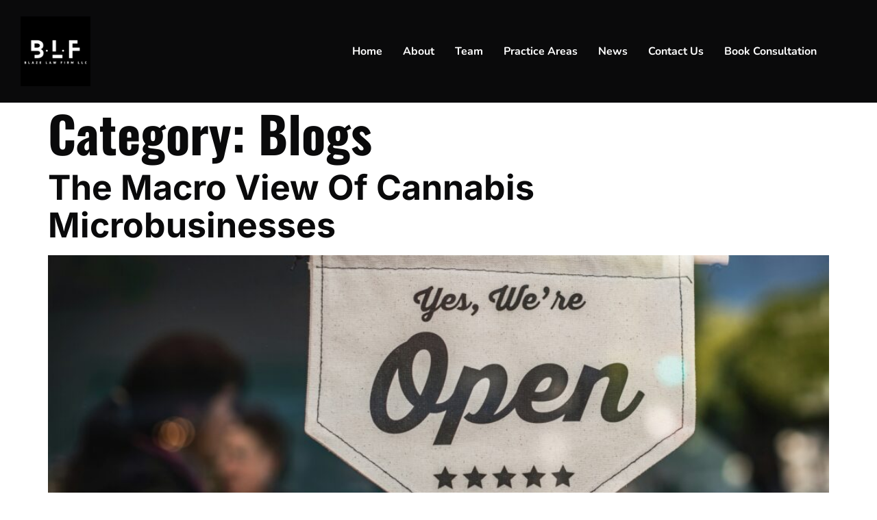

--- FILE ---
content_type: text/html; charset=UTF-8
request_url: https://blazelawfirm.com/category/blogs/
body_size: 19041
content:
<!doctype html>
<html lang="en-GB">
<head>
	<meta charset="UTF-8">
	<meta name="viewport" content="width=device-width, initial-scale=1">
	<link rel="profile" href="https://gmpg.org/xfn/11">
	<title>Blogs &#8211; Blaze Law Firm</title>
<meta name='robots' content='max-image-preview:large' />
	<style>img:is([sizes="auto" i], [sizes^="auto," i]) { contain-intrinsic-size: 3000px 1500px }</style>
	<link rel="alternate" type="application/rss+xml" title="Blaze Law Firm &raquo; Feed" href="https://blazelawfirm.com/feed/" />
<link rel="alternate" type="application/rss+xml" title="Blaze Law Firm &raquo; Comments Feed" href="https://blazelawfirm.com/comments/feed/" />
<link rel="alternate" type="application/rss+xml" title="Blaze Law Firm &raquo; Blogs Category Feed" href="https://blazelawfirm.com/category/blogs/feed/" />
<script>
window._wpemojiSettings = {"baseUrl":"https:\/\/s.w.org\/images\/core\/emoji\/16.0.1\/72x72\/","ext":".png","svgUrl":"https:\/\/s.w.org\/images\/core\/emoji\/16.0.1\/svg\/","svgExt":".svg","source":{"concatemoji":"https:\/\/blazelawfirm.com\/wp-includes\/js\/wp-emoji-release.min.js?ver=6.8.2"}};
/*! This file is auto-generated */
!function(s,n){var o,i,e;function c(e){try{var t={supportTests:e,timestamp:(new Date).valueOf()};sessionStorage.setItem(o,JSON.stringify(t))}catch(e){}}function p(e,t,n){e.clearRect(0,0,e.canvas.width,e.canvas.height),e.fillText(t,0,0);var t=new Uint32Array(e.getImageData(0,0,e.canvas.width,e.canvas.height).data),a=(e.clearRect(0,0,e.canvas.width,e.canvas.height),e.fillText(n,0,0),new Uint32Array(e.getImageData(0,0,e.canvas.width,e.canvas.height).data));return t.every(function(e,t){return e===a[t]})}function u(e,t){e.clearRect(0,0,e.canvas.width,e.canvas.height),e.fillText(t,0,0);for(var n=e.getImageData(16,16,1,1),a=0;a<n.data.length;a++)if(0!==n.data[a])return!1;return!0}function f(e,t,n,a){switch(t){case"flag":return n(e,"\ud83c\udff3\ufe0f\u200d\u26a7\ufe0f","\ud83c\udff3\ufe0f\u200b\u26a7\ufe0f")?!1:!n(e,"\ud83c\udde8\ud83c\uddf6","\ud83c\udde8\u200b\ud83c\uddf6")&&!n(e,"\ud83c\udff4\udb40\udc67\udb40\udc62\udb40\udc65\udb40\udc6e\udb40\udc67\udb40\udc7f","\ud83c\udff4\u200b\udb40\udc67\u200b\udb40\udc62\u200b\udb40\udc65\u200b\udb40\udc6e\u200b\udb40\udc67\u200b\udb40\udc7f");case"emoji":return!a(e,"\ud83e\udedf")}return!1}function g(e,t,n,a){var r="undefined"!=typeof WorkerGlobalScope&&self instanceof WorkerGlobalScope?new OffscreenCanvas(300,150):s.createElement("canvas"),o=r.getContext("2d",{willReadFrequently:!0}),i=(o.textBaseline="top",o.font="600 32px Arial",{});return e.forEach(function(e){i[e]=t(o,e,n,a)}),i}function t(e){var t=s.createElement("script");t.src=e,t.defer=!0,s.head.appendChild(t)}"undefined"!=typeof Promise&&(o="wpEmojiSettingsSupports",i=["flag","emoji"],n.supports={everything:!0,everythingExceptFlag:!0},e=new Promise(function(e){s.addEventListener("DOMContentLoaded",e,{once:!0})}),new Promise(function(t){var n=function(){try{var e=JSON.parse(sessionStorage.getItem(o));if("object"==typeof e&&"number"==typeof e.timestamp&&(new Date).valueOf()<e.timestamp+604800&&"object"==typeof e.supportTests)return e.supportTests}catch(e){}return null}();if(!n){if("undefined"!=typeof Worker&&"undefined"!=typeof OffscreenCanvas&&"undefined"!=typeof URL&&URL.createObjectURL&&"undefined"!=typeof Blob)try{var e="postMessage("+g.toString()+"("+[JSON.stringify(i),f.toString(),p.toString(),u.toString()].join(",")+"));",a=new Blob([e],{type:"text/javascript"}),r=new Worker(URL.createObjectURL(a),{name:"wpTestEmojiSupports"});return void(r.onmessage=function(e){c(n=e.data),r.terminate(),t(n)})}catch(e){}c(n=g(i,f,p,u))}t(n)}).then(function(e){for(var t in e)n.supports[t]=e[t],n.supports.everything=n.supports.everything&&n.supports[t],"flag"!==t&&(n.supports.everythingExceptFlag=n.supports.everythingExceptFlag&&n.supports[t]);n.supports.everythingExceptFlag=n.supports.everythingExceptFlag&&!n.supports.flag,n.DOMReady=!1,n.readyCallback=function(){n.DOMReady=!0}}).then(function(){return e}).then(function(){var e;n.supports.everything||(n.readyCallback(),(e=n.source||{}).concatemoji?t(e.concatemoji):e.wpemoji&&e.twemoji&&(t(e.twemoji),t(e.wpemoji)))}))}((window,document),window._wpemojiSettings);
</script>

<style id='wp-emoji-styles-inline-css'>

	img.wp-smiley, img.emoji {
		display: inline !important;
		border: none !important;
		box-shadow: none !important;
		height: 1em !important;
		width: 1em !important;
		margin: 0 0.07em !important;
		vertical-align: -0.1em !important;
		background: none !important;
		padding: 0 !important;
	}
</style>
<link rel='stylesheet' id='wp-block-library-css' href='https://blazelawfirm.com/wp-includes/css/dist/block-library/style.min.css?ver=6.8.2' media='all' />
<style id='global-styles-inline-css'>
:root{--wp--preset--aspect-ratio--square: 1;--wp--preset--aspect-ratio--4-3: 4/3;--wp--preset--aspect-ratio--3-4: 3/4;--wp--preset--aspect-ratio--3-2: 3/2;--wp--preset--aspect-ratio--2-3: 2/3;--wp--preset--aspect-ratio--16-9: 16/9;--wp--preset--aspect-ratio--9-16: 9/16;--wp--preset--color--black: #000000;--wp--preset--color--cyan-bluish-gray: #abb8c3;--wp--preset--color--white: #ffffff;--wp--preset--color--pale-pink: #f78da7;--wp--preset--color--vivid-red: #cf2e2e;--wp--preset--color--luminous-vivid-orange: #ff6900;--wp--preset--color--luminous-vivid-amber: #fcb900;--wp--preset--color--light-green-cyan: #7bdcb5;--wp--preset--color--vivid-green-cyan: #00d084;--wp--preset--color--pale-cyan-blue: #8ed1fc;--wp--preset--color--vivid-cyan-blue: #0693e3;--wp--preset--color--vivid-purple: #9b51e0;--wp--preset--gradient--vivid-cyan-blue-to-vivid-purple: linear-gradient(135deg,rgba(6,147,227,1) 0%,rgb(155,81,224) 100%);--wp--preset--gradient--light-green-cyan-to-vivid-green-cyan: linear-gradient(135deg,rgb(122,220,180) 0%,rgb(0,208,130) 100%);--wp--preset--gradient--luminous-vivid-amber-to-luminous-vivid-orange: linear-gradient(135deg,rgba(252,185,0,1) 0%,rgba(255,105,0,1) 100%);--wp--preset--gradient--luminous-vivid-orange-to-vivid-red: linear-gradient(135deg,rgba(255,105,0,1) 0%,rgb(207,46,46) 100%);--wp--preset--gradient--very-light-gray-to-cyan-bluish-gray: linear-gradient(135deg,rgb(238,238,238) 0%,rgb(169,184,195) 100%);--wp--preset--gradient--cool-to-warm-spectrum: linear-gradient(135deg,rgb(74,234,220) 0%,rgb(151,120,209) 20%,rgb(207,42,186) 40%,rgb(238,44,130) 60%,rgb(251,105,98) 80%,rgb(254,248,76) 100%);--wp--preset--gradient--blush-light-purple: linear-gradient(135deg,rgb(255,206,236) 0%,rgb(152,150,240) 100%);--wp--preset--gradient--blush-bordeaux: linear-gradient(135deg,rgb(254,205,165) 0%,rgb(254,45,45) 50%,rgb(107,0,62) 100%);--wp--preset--gradient--luminous-dusk: linear-gradient(135deg,rgb(255,203,112) 0%,rgb(199,81,192) 50%,rgb(65,88,208) 100%);--wp--preset--gradient--pale-ocean: linear-gradient(135deg,rgb(255,245,203) 0%,rgb(182,227,212) 50%,rgb(51,167,181) 100%);--wp--preset--gradient--electric-grass: linear-gradient(135deg,rgb(202,248,128) 0%,rgb(113,206,126) 100%);--wp--preset--gradient--midnight: linear-gradient(135deg,rgb(2,3,129) 0%,rgb(40,116,252) 100%);--wp--preset--font-size--small: 13px;--wp--preset--font-size--medium: 20px;--wp--preset--font-size--large: 36px;--wp--preset--font-size--x-large: 42px;--wp--preset--spacing--20: 0.44rem;--wp--preset--spacing--30: 0.67rem;--wp--preset--spacing--40: 1rem;--wp--preset--spacing--50: 1.5rem;--wp--preset--spacing--60: 2.25rem;--wp--preset--spacing--70: 3.38rem;--wp--preset--spacing--80: 5.06rem;--wp--preset--shadow--natural: 6px 6px 9px rgba(0, 0, 0, 0.2);--wp--preset--shadow--deep: 12px 12px 50px rgba(0, 0, 0, 0.4);--wp--preset--shadow--sharp: 6px 6px 0px rgba(0, 0, 0, 0.2);--wp--preset--shadow--outlined: 6px 6px 0px -3px rgba(255, 255, 255, 1), 6px 6px rgba(0, 0, 0, 1);--wp--preset--shadow--crisp: 6px 6px 0px rgba(0, 0, 0, 1);}:root { --wp--style--global--content-size: 800px;--wp--style--global--wide-size: 1200px; }:where(body) { margin: 0; }.wp-site-blocks > .alignleft { float: left; margin-right: 2em; }.wp-site-blocks > .alignright { float: right; margin-left: 2em; }.wp-site-blocks > .aligncenter { justify-content: center; margin-left: auto; margin-right: auto; }:where(.wp-site-blocks) > * { margin-block-start: 24px; margin-block-end: 0; }:where(.wp-site-blocks) > :first-child { margin-block-start: 0; }:where(.wp-site-blocks) > :last-child { margin-block-end: 0; }:root { --wp--style--block-gap: 24px; }:root :where(.is-layout-flow) > :first-child{margin-block-start: 0;}:root :where(.is-layout-flow) > :last-child{margin-block-end: 0;}:root :where(.is-layout-flow) > *{margin-block-start: 24px;margin-block-end: 0;}:root :where(.is-layout-constrained) > :first-child{margin-block-start: 0;}:root :where(.is-layout-constrained) > :last-child{margin-block-end: 0;}:root :where(.is-layout-constrained) > *{margin-block-start: 24px;margin-block-end: 0;}:root :where(.is-layout-flex){gap: 24px;}:root :where(.is-layout-grid){gap: 24px;}.is-layout-flow > .alignleft{float: left;margin-inline-start: 0;margin-inline-end: 2em;}.is-layout-flow > .alignright{float: right;margin-inline-start: 2em;margin-inline-end: 0;}.is-layout-flow > .aligncenter{margin-left: auto !important;margin-right: auto !important;}.is-layout-constrained > .alignleft{float: left;margin-inline-start: 0;margin-inline-end: 2em;}.is-layout-constrained > .alignright{float: right;margin-inline-start: 2em;margin-inline-end: 0;}.is-layout-constrained > .aligncenter{margin-left: auto !important;margin-right: auto !important;}.is-layout-constrained > :where(:not(.alignleft):not(.alignright):not(.alignfull)){max-width: var(--wp--style--global--content-size);margin-left: auto !important;margin-right: auto !important;}.is-layout-constrained > .alignwide{max-width: var(--wp--style--global--wide-size);}body .is-layout-flex{display: flex;}.is-layout-flex{flex-wrap: wrap;align-items: center;}.is-layout-flex > :is(*, div){margin: 0;}body .is-layout-grid{display: grid;}.is-layout-grid > :is(*, div){margin: 0;}body{padding-top: 0px;padding-right: 0px;padding-bottom: 0px;padding-left: 0px;}a:where(:not(.wp-element-button)){text-decoration: underline;}:root :where(.wp-element-button, .wp-block-button__link){background-color: #32373c;border-width: 0;color: #fff;font-family: inherit;font-size: inherit;line-height: inherit;padding: calc(0.667em + 2px) calc(1.333em + 2px);text-decoration: none;}.has-black-color{color: var(--wp--preset--color--black) !important;}.has-cyan-bluish-gray-color{color: var(--wp--preset--color--cyan-bluish-gray) !important;}.has-white-color{color: var(--wp--preset--color--white) !important;}.has-pale-pink-color{color: var(--wp--preset--color--pale-pink) !important;}.has-vivid-red-color{color: var(--wp--preset--color--vivid-red) !important;}.has-luminous-vivid-orange-color{color: var(--wp--preset--color--luminous-vivid-orange) !important;}.has-luminous-vivid-amber-color{color: var(--wp--preset--color--luminous-vivid-amber) !important;}.has-light-green-cyan-color{color: var(--wp--preset--color--light-green-cyan) !important;}.has-vivid-green-cyan-color{color: var(--wp--preset--color--vivid-green-cyan) !important;}.has-pale-cyan-blue-color{color: var(--wp--preset--color--pale-cyan-blue) !important;}.has-vivid-cyan-blue-color{color: var(--wp--preset--color--vivid-cyan-blue) !important;}.has-vivid-purple-color{color: var(--wp--preset--color--vivid-purple) !important;}.has-black-background-color{background-color: var(--wp--preset--color--black) !important;}.has-cyan-bluish-gray-background-color{background-color: var(--wp--preset--color--cyan-bluish-gray) !important;}.has-white-background-color{background-color: var(--wp--preset--color--white) !important;}.has-pale-pink-background-color{background-color: var(--wp--preset--color--pale-pink) !important;}.has-vivid-red-background-color{background-color: var(--wp--preset--color--vivid-red) !important;}.has-luminous-vivid-orange-background-color{background-color: var(--wp--preset--color--luminous-vivid-orange) !important;}.has-luminous-vivid-amber-background-color{background-color: var(--wp--preset--color--luminous-vivid-amber) !important;}.has-light-green-cyan-background-color{background-color: var(--wp--preset--color--light-green-cyan) !important;}.has-vivid-green-cyan-background-color{background-color: var(--wp--preset--color--vivid-green-cyan) !important;}.has-pale-cyan-blue-background-color{background-color: var(--wp--preset--color--pale-cyan-blue) !important;}.has-vivid-cyan-blue-background-color{background-color: var(--wp--preset--color--vivid-cyan-blue) !important;}.has-vivid-purple-background-color{background-color: var(--wp--preset--color--vivid-purple) !important;}.has-black-border-color{border-color: var(--wp--preset--color--black) !important;}.has-cyan-bluish-gray-border-color{border-color: var(--wp--preset--color--cyan-bluish-gray) !important;}.has-white-border-color{border-color: var(--wp--preset--color--white) !important;}.has-pale-pink-border-color{border-color: var(--wp--preset--color--pale-pink) !important;}.has-vivid-red-border-color{border-color: var(--wp--preset--color--vivid-red) !important;}.has-luminous-vivid-orange-border-color{border-color: var(--wp--preset--color--luminous-vivid-orange) !important;}.has-luminous-vivid-amber-border-color{border-color: var(--wp--preset--color--luminous-vivid-amber) !important;}.has-light-green-cyan-border-color{border-color: var(--wp--preset--color--light-green-cyan) !important;}.has-vivid-green-cyan-border-color{border-color: var(--wp--preset--color--vivid-green-cyan) !important;}.has-pale-cyan-blue-border-color{border-color: var(--wp--preset--color--pale-cyan-blue) !important;}.has-vivid-cyan-blue-border-color{border-color: var(--wp--preset--color--vivid-cyan-blue) !important;}.has-vivid-purple-border-color{border-color: var(--wp--preset--color--vivid-purple) !important;}.has-vivid-cyan-blue-to-vivid-purple-gradient-background{background: var(--wp--preset--gradient--vivid-cyan-blue-to-vivid-purple) !important;}.has-light-green-cyan-to-vivid-green-cyan-gradient-background{background: var(--wp--preset--gradient--light-green-cyan-to-vivid-green-cyan) !important;}.has-luminous-vivid-amber-to-luminous-vivid-orange-gradient-background{background: var(--wp--preset--gradient--luminous-vivid-amber-to-luminous-vivid-orange) !important;}.has-luminous-vivid-orange-to-vivid-red-gradient-background{background: var(--wp--preset--gradient--luminous-vivid-orange-to-vivid-red) !important;}.has-very-light-gray-to-cyan-bluish-gray-gradient-background{background: var(--wp--preset--gradient--very-light-gray-to-cyan-bluish-gray) !important;}.has-cool-to-warm-spectrum-gradient-background{background: var(--wp--preset--gradient--cool-to-warm-spectrum) !important;}.has-blush-light-purple-gradient-background{background: var(--wp--preset--gradient--blush-light-purple) !important;}.has-blush-bordeaux-gradient-background{background: var(--wp--preset--gradient--blush-bordeaux) !important;}.has-luminous-dusk-gradient-background{background: var(--wp--preset--gradient--luminous-dusk) !important;}.has-pale-ocean-gradient-background{background: var(--wp--preset--gradient--pale-ocean) !important;}.has-electric-grass-gradient-background{background: var(--wp--preset--gradient--electric-grass) !important;}.has-midnight-gradient-background{background: var(--wp--preset--gradient--midnight) !important;}.has-small-font-size{font-size: var(--wp--preset--font-size--small) !important;}.has-medium-font-size{font-size: var(--wp--preset--font-size--medium) !important;}.has-large-font-size{font-size: var(--wp--preset--font-size--large) !important;}.has-x-large-font-size{font-size: var(--wp--preset--font-size--x-large) !important;}
:root :where(.wp-block-pullquote){font-size: 1.5em;line-height: 1.6;}
</style>
<link rel='stylesheet' id='hello-elementor-css' href='https://blazelawfirm.com/wp-content/themes/hello-elementor/assets/css/reset.css?ver=3.4.5' media='all' />
<link rel='stylesheet' id='hello-elementor-theme-style-css' href='https://blazelawfirm.com/wp-content/themes/hello-elementor/assets/css/theme.css?ver=3.4.5' media='all' />
<link rel='stylesheet' id='hello-elementor-header-footer-css' href='https://blazelawfirm.com/wp-content/themes/hello-elementor/assets/css/header-footer.css?ver=3.4.5' media='all' />
<link rel='stylesheet' id='elementor-frontend-css' href='https://blazelawfirm.com/wp-content/plugins/elementor/assets/css/frontend.min.css?ver=3.31.3' media='all' />
<style id='elementor-frontend-inline-css'>
@-webkit-keyframes ha_fadeIn{0%{opacity:0}to{opacity:1}}@keyframes ha_fadeIn{0%{opacity:0}to{opacity:1}}@-webkit-keyframes ha_zoomIn{0%{opacity:0;-webkit-transform:scale3d(.3,.3,.3);transform:scale3d(.3,.3,.3)}50%{opacity:1}}@keyframes ha_zoomIn{0%{opacity:0;-webkit-transform:scale3d(.3,.3,.3);transform:scale3d(.3,.3,.3)}50%{opacity:1}}@-webkit-keyframes ha_rollIn{0%{opacity:0;-webkit-transform:translate3d(-100%,0,0) rotate3d(0,0,1,-120deg);transform:translate3d(-100%,0,0) rotate3d(0,0,1,-120deg)}to{opacity:1}}@keyframes ha_rollIn{0%{opacity:0;-webkit-transform:translate3d(-100%,0,0) rotate3d(0,0,1,-120deg);transform:translate3d(-100%,0,0) rotate3d(0,0,1,-120deg)}to{opacity:1}}@-webkit-keyframes ha_bounce{0%,20%,53%,to{-webkit-animation-timing-function:cubic-bezier(.215,.61,.355,1);animation-timing-function:cubic-bezier(.215,.61,.355,1)}40%,43%{-webkit-transform:translate3d(0,-30px,0) scaleY(1.1);transform:translate3d(0,-30px,0) scaleY(1.1);-webkit-animation-timing-function:cubic-bezier(.755,.05,.855,.06);animation-timing-function:cubic-bezier(.755,.05,.855,.06)}70%{-webkit-transform:translate3d(0,-15px,0) scaleY(1.05);transform:translate3d(0,-15px,0) scaleY(1.05);-webkit-animation-timing-function:cubic-bezier(.755,.05,.855,.06);animation-timing-function:cubic-bezier(.755,.05,.855,.06)}80%{-webkit-transition-timing-function:cubic-bezier(.215,.61,.355,1);transition-timing-function:cubic-bezier(.215,.61,.355,1);-webkit-transform:translate3d(0,0,0) scaleY(.95);transform:translate3d(0,0,0) scaleY(.95)}90%{-webkit-transform:translate3d(0,-4px,0) scaleY(1.02);transform:translate3d(0,-4px,0) scaleY(1.02)}}@keyframes ha_bounce{0%,20%,53%,to{-webkit-animation-timing-function:cubic-bezier(.215,.61,.355,1);animation-timing-function:cubic-bezier(.215,.61,.355,1)}40%,43%{-webkit-transform:translate3d(0,-30px,0) scaleY(1.1);transform:translate3d(0,-30px,0) scaleY(1.1);-webkit-animation-timing-function:cubic-bezier(.755,.05,.855,.06);animation-timing-function:cubic-bezier(.755,.05,.855,.06)}70%{-webkit-transform:translate3d(0,-15px,0) scaleY(1.05);transform:translate3d(0,-15px,0) scaleY(1.05);-webkit-animation-timing-function:cubic-bezier(.755,.05,.855,.06);animation-timing-function:cubic-bezier(.755,.05,.855,.06)}80%{-webkit-transition-timing-function:cubic-bezier(.215,.61,.355,1);transition-timing-function:cubic-bezier(.215,.61,.355,1);-webkit-transform:translate3d(0,0,0) scaleY(.95);transform:translate3d(0,0,0) scaleY(.95)}90%{-webkit-transform:translate3d(0,-4px,0) scaleY(1.02);transform:translate3d(0,-4px,0) scaleY(1.02)}}@-webkit-keyframes ha_bounceIn{0%,20%,40%,60%,80%,to{-webkit-animation-timing-function:cubic-bezier(.215,.61,.355,1);animation-timing-function:cubic-bezier(.215,.61,.355,1)}0%{opacity:0;-webkit-transform:scale3d(.3,.3,.3);transform:scale3d(.3,.3,.3)}20%{-webkit-transform:scale3d(1.1,1.1,1.1);transform:scale3d(1.1,1.1,1.1)}40%{-webkit-transform:scale3d(.9,.9,.9);transform:scale3d(.9,.9,.9)}60%{opacity:1;-webkit-transform:scale3d(1.03,1.03,1.03);transform:scale3d(1.03,1.03,1.03)}80%{-webkit-transform:scale3d(.97,.97,.97);transform:scale3d(.97,.97,.97)}to{opacity:1}}@keyframes ha_bounceIn{0%,20%,40%,60%,80%,to{-webkit-animation-timing-function:cubic-bezier(.215,.61,.355,1);animation-timing-function:cubic-bezier(.215,.61,.355,1)}0%{opacity:0;-webkit-transform:scale3d(.3,.3,.3);transform:scale3d(.3,.3,.3)}20%{-webkit-transform:scale3d(1.1,1.1,1.1);transform:scale3d(1.1,1.1,1.1)}40%{-webkit-transform:scale3d(.9,.9,.9);transform:scale3d(.9,.9,.9)}60%{opacity:1;-webkit-transform:scale3d(1.03,1.03,1.03);transform:scale3d(1.03,1.03,1.03)}80%{-webkit-transform:scale3d(.97,.97,.97);transform:scale3d(.97,.97,.97)}to{opacity:1}}@-webkit-keyframes ha_flipInX{0%{opacity:0;-webkit-transform:perspective(400px) rotate3d(1,0,0,90deg);transform:perspective(400px) rotate3d(1,0,0,90deg);-webkit-animation-timing-function:ease-in;animation-timing-function:ease-in}40%{-webkit-transform:perspective(400px) rotate3d(1,0,0,-20deg);transform:perspective(400px) rotate3d(1,0,0,-20deg);-webkit-animation-timing-function:ease-in;animation-timing-function:ease-in}60%{opacity:1;-webkit-transform:perspective(400px) rotate3d(1,0,0,10deg);transform:perspective(400px) rotate3d(1,0,0,10deg)}80%{-webkit-transform:perspective(400px) rotate3d(1,0,0,-5deg);transform:perspective(400px) rotate3d(1,0,0,-5deg)}}@keyframes ha_flipInX{0%{opacity:0;-webkit-transform:perspective(400px) rotate3d(1,0,0,90deg);transform:perspective(400px) rotate3d(1,0,0,90deg);-webkit-animation-timing-function:ease-in;animation-timing-function:ease-in}40%{-webkit-transform:perspective(400px) rotate3d(1,0,0,-20deg);transform:perspective(400px) rotate3d(1,0,0,-20deg);-webkit-animation-timing-function:ease-in;animation-timing-function:ease-in}60%{opacity:1;-webkit-transform:perspective(400px) rotate3d(1,0,0,10deg);transform:perspective(400px) rotate3d(1,0,0,10deg)}80%{-webkit-transform:perspective(400px) rotate3d(1,0,0,-5deg);transform:perspective(400px) rotate3d(1,0,0,-5deg)}}@-webkit-keyframes ha_flipInY{0%{opacity:0;-webkit-transform:perspective(400px) rotate3d(0,1,0,90deg);transform:perspective(400px) rotate3d(0,1,0,90deg);-webkit-animation-timing-function:ease-in;animation-timing-function:ease-in}40%{-webkit-transform:perspective(400px) rotate3d(0,1,0,-20deg);transform:perspective(400px) rotate3d(0,1,0,-20deg);-webkit-animation-timing-function:ease-in;animation-timing-function:ease-in}60%{opacity:1;-webkit-transform:perspective(400px) rotate3d(0,1,0,10deg);transform:perspective(400px) rotate3d(0,1,0,10deg)}80%{-webkit-transform:perspective(400px) rotate3d(0,1,0,-5deg);transform:perspective(400px) rotate3d(0,1,0,-5deg)}}@keyframes ha_flipInY{0%{opacity:0;-webkit-transform:perspective(400px) rotate3d(0,1,0,90deg);transform:perspective(400px) rotate3d(0,1,0,90deg);-webkit-animation-timing-function:ease-in;animation-timing-function:ease-in}40%{-webkit-transform:perspective(400px) rotate3d(0,1,0,-20deg);transform:perspective(400px) rotate3d(0,1,0,-20deg);-webkit-animation-timing-function:ease-in;animation-timing-function:ease-in}60%{opacity:1;-webkit-transform:perspective(400px) rotate3d(0,1,0,10deg);transform:perspective(400px) rotate3d(0,1,0,10deg)}80%{-webkit-transform:perspective(400px) rotate3d(0,1,0,-5deg);transform:perspective(400px) rotate3d(0,1,0,-5deg)}}@-webkit-keyframes ha_swing{20%{-webkit-transform:rotate3d(0,0,1,15deg);transform:rotate3d(0,0,1,15deg)}40%{-webkit-transform:rotate3d(0,0,1,-10deg);transform:rotate3d(0,0,1,-10deg)}60%{-webkit-transform:rotate3d(0,0,1,5deg);transform:rotate3d(0,0,1,5deg)}80%{-webkit-transform:rotate3d(0,0,1,-5deg);transform:rotate3d(0,0,1,-5deg)}}@keyframes ha_swing{20%{-webkit-transform:rotate3d(0,0,1,15deg);transform:rotate3d(0,0,1,15deg)}40%{-webkit-transform:rotate3d(0,0,1,-10deg);transform:rotate3d(0,0,1,-10deg)}60%{-webkit-transform:rotate3d(0,0,1,5deg);transform:rotate3d(0,0,1,5deg)}80%{-webkit-transform:rotate3d(0,0,1,-5deg);transform:rotate3d(0,0,1,-5deg)}}@-webkit-keyframes ha_slideInDown{0%{visibility:visible;-webkit-transform:translate3d(0,-100%,0);transform:translate3d(0,-100%,0)}}@keyframes ha_slideInDown{0%{visibility:visible;-webkit-transform:translate3d(0,-100%,0);transform:translate3d(0,-100%,0)}}@-webkit-keyframes ha_slideInUp{0%{visibility:visible;-webkit-transform:translate3d(0,100%,0);transform:translate3d(0,100%,0)}}@keyframes ha_slideInUp{0%{visibility:visible;-webkit-transform:translate3d(0,100%,0);transform:translate3d(0,100%,0)}}@-webkit-keyframes ha_slideInLeft{0%{visibility:visible;-webkit-transform:translate3d(-100%,0,0);transform:translate3d(-100%,0,0)}}@keyframes ha_slideInLeft{0%{visibility:visible;-webkit-transform:translate3d(-100%,0,0);transform:translate3d(-100%,0,0)}}@-webkit-keyframes ha_slideInRight{0%{visibility:visible;-webkit-transform:translate3d(100%,0,0);transform:translate3d(100%,0,0)}}@keyframes ha_slideInRight{0%{visibility:visible;-webkit-transform:translate3d(100%,0,0);transform:translate3d(100%,0,0)}}.ha_fadeIn{-webkit-animation-name:ha_fadeIn;animation-name:ha_fadeIn}.ha_zoomIn{-webkit-animation-name:ha_zoomIn;animation-name:ha_zoomIn}.ha_rollIn{-webkit-animation-name:ha_rollIn;animation-name:ha_rollIn}.ha_bounce{-webkit-transform-origin:center bottom;-ms-transform-origin:center bottom;transform-origin:center bottom;-webkit-animation-name:ha_bounce;animation-name:ha_bounce}.ha_bounceIn{-webkit-animation-name:ha_bounceIn;animation-name:ha_bounceIn;-webkit-animation-duration:.75s;-webkit-animation-duration:calc(var(--animate-duration)*.75);animation-duration:.75s;animation-duration:calc(var(--animate-duration)*.75)}.ha_flipInX,.ha_flipInY{-webkit-animation-name:ha_flipInX;animation-name:ha_flipInX;-webkit-backface-visibility:visible!important;backface-visibility:visible!important}.ha_flipInY{-webkit-animation-name:ha_flipInY;animation-name:ha_flipInY}.ha_swing{-webkit-transform-origin:top center;-ms-transform-origin:top center;transform-origin:top center;-webkit-animation-name:ha_swing;animation-name:ha_swing}.ha_slideInDown{-webkit-animation-name:ha_slideInDown;animation-name:ha_slideInDown}.ha_slideInUp{-webkit-animation-name:ha_slideInUp;animation-name:ha_slideInUp}.ha_slideInLeft{-webkit-animation-name:ha_slideInLeft;animation-name:ha_slideInLeft}.ha_slideInRight{-webkit-animation-name:ha_slideInRight;animation-name:ha_slideInRight}.ha-css-transform-yes{-webkit-transition-duration:var(--ha-tfx-transition-duration, .2s);transition-duration:var(--ha-tfx-transition-duration, .2s);-webkit-transition-property:-webkit-transform;transition-property:transform;transition-property:transform,-webkit-transform;-webkit-transform:translate(var(--ha-tfx-translate-x, 0),var(--ha-tfx-translate-y, 0)) scale(var(--ha-tfx-scale-x, 1),var(--ha-tfx-scale-y, 1)) skew(var(--ha-tfx-skew-x, 0),var(--ha-tfx-skew-y, 0)) rotateX(var(--ha-tfx-rotate-x, 0)) rotateY(var(--ha-tfx-rotate-y, 0)) rotateZ(var(--ha-tfx-rotate-z, 0));transform:translate(var(--ha-tfx-translate-x, 0),var(--ha-tfx-translate-y, 0)) scale(var(--ha-tfx-scale-x, 1),var(--ha-tfx-scale-y, 1)) skew(var(--ha-tfx-skew-x, 0),var(--ha-tfx-skew-y, 0)) rotateX(var(--ha-tfx-rotate-x, 0)) rotateY(var(--ha-tfx-rotate-y, 0)) rotateZ(var(--ha-tfx-rotate-z, 0))}.ha-css-transform-yes:hover{-webkit-transform:translate(var(--ha-tfx-translate-x-hover, var(--ha-tfx-translate-x, 0)),var(--ha-tfx-translate-y-hover, var(--ha-tfx-translate-y, 0))) scale(var(--ha-tfx-scale-x-hover, var(--ha-tfx-scale-x, 1)),var(--ha-tfx-scale-y-hover, var(--ha-tfx-scale-y, 1))) skew(var(--ha-tfx-skew-x-hover, var(--ha-tfx-skew-x, 0)),var(--ha-tfx-skew-y-hover, var(--ha-tfx-skew-y, 0))) rotateX(var(--ha-tfx-rotate-x-hover, var(--ha-tfx-rotate-x, 0))) rotateY(var(--ha-tfx-rotate-y-hover, var(--ha-tfx-rotate-y, 0))) rotateZ(var(--ha-tfx-rotate-z-hover, var(--ha-tfx-rotate-z, 0)));transform:translate(var(--ha-tfx-translate-x-hover, var(--ha-tfx-translate-x, 0)),var(--ha-tfx-translate-y-hover, var(--ha-tfx-translate-y, 0))) scale(var(--ha-tfx-scale-x-hover, var(--ha-tfx-scale-x, 1)),var(--ha-tfx-scale-y-hover, var(--ha-tfx-scale-y, 1))) skew(var(--ha-tfx-skew-x-hover, var(--ha-tfx-skew-x, 0)),var(--ha-tfx-skew-y-hover, var(--ha-tfx-skew-y, 0))) rotateX(var(--ha-tfx-rotate-x-hover, var(--ha-tfx-rotate-x, 0))) rotateY(var(--ha-tfx-rotate-y-hover, var(--ha-tfx-rotate-y, 0))) rotateZ(var(--ha-tfx-rotate-z-hover, var(--ha-tfx-rotate-z, 0)))}.happy-addon>.elementor-widget-container{word-wrap:break-word;overflow-wrap:break-word}.happy-addon>.elementor-widget-container,.happy-addon>.elementor-widget-container *{-webkit-box-sizing:border-box;box-sizing:border-box}.happy-addon:not(:has(.elementor-widget-container)),.happy-addon:not(:has(.elementor-widget-container)) *{-webkit-box-sizing:border-box;box-sizing:border-box;word-wrap:break-word;overflow-wrap:break-word}.happy-addon p:empty{display:none}.happy-addon .elementor-inline-editing{min-height:auto!important}.happy-addon-pro img{max-width:100%;height:auto;-o-object-fit:cover;object-fit:cover}.ha-screen-reader-text{position:absolute;overflow:hidden;clip:rect(1px,1px,1px,1px);margin:-1px;padding:0;width:1px;height:1px;border:0;word-wrap:normal!important;-webkit-clip-path:inset(50%);clip-path:inset(50%)}.ha-has-bg-overlay>.elementor-widget-container{position:relative;z-index:1}.ha-has-bg-overlay>.elementor-widget-container:before{position:absolute;top:0;left:0;z-index:-1;width:100%;height:100%;content:""}.ha-has-bg-overlay:not(:has(.elementor-widget-container)){position:relative;z-index:1}.ha-has-bg-overlay:not(:has(.elementor-widget-container)):before{position:absolute;top:0;left:0;z-index:-1;width:100%;height:100%;content:""}.ha-popup--is-enabled .ha-js-popup,.ha-popup--is-enabled .ha-js-popup img{cursor:-webkit-zoom-in!important;cursor:zoom-in!important}.mfp-wrap .mfp-arrow,.mfp-wrap .mfp-close{background-color:transparent}.mfp-wrap .mfp-arrow:focus,.mfp-wrap .mfp-close:focus{outline-width:thin}.ha-advanced-tooltip-enable{position:relative;cursor:pointer;--ha-tooltip-arrow-color:black;--ha-tooltip-arrow-distance:0}.ha-advanced-tooltip-enable .ha-advanced-tooltip-content{position:absolute;z-index:999;display:none;padding:5px 0;width:120px;height:auto;border-radius:6px;background-color:#000;color:#fff;text-align:center;opacity:0}.ha-advanced-tooltip-enable .ha-advanced-tooltip-content::after{position:absolute;border-width:5px;border-style:solid;content:""}.ha-advanced-tooltip-enable .ha-advanced-tooltip-content.no-arrow::after{visibility:hidden}.ha-advanced-tooltip-enable .ha-advanced-tooltip-content.show{display:inline-block;opacity:1}.ha-advanced-tooltip-enable.ha-advanced-tooltip-top .ha-advanced-tooltip-content,body[data-elementor-device-mode=tablet] .ha-advanced-tooltip-enable.ha-advanced-tooltip-tablet-top .ha-advanced-tooltip-content{top:unset;right:0;bottom:calc(101% + var(--ha-tooltip-arrow-distance));left:0;margin:0 auto}.ha-advanced-tooltip-enable.ha-advanced-tooltip-top .ha-advanced-tooltip-content::after,body[data-elementor-device-mode=tablet] .ha-advanced-tooltip-enable.ha-advanced-tooltip-tablet-top .ha-advanced-tooltip-content::after{top:100%;right:unset;bottom:unset;left:50%;border-color:var(--ha-tooltip-arrow-color) transparent transparent transparent;-webkit-transform:translateX(-50%);-ms-transform:translateX(-50%);transform:translateX(-50%)}.ha-advanced-tooltip-enable.ha-advanced-tooltip-bottom .ha-advanced-tooltip-content,body[data-elementor-device-mode=tablet] .ha-advanced-tooltip-enable.ha-advanced-tooltip-tablet-bottom .ha-advanced-tooltip-content{top:calc(101% + var(--ha-tooltip-arrow-distance));right:0;bottom:unset;left:0;margin:0 auto}.ha-advanced-tooltip-enable.ha-advanced-tooltip-bottom .ha-advanced-tooltip-content::after,body[data-elementor-device-mode=tablet] .ha-advanced-tooltip-enable.ha-advanced-tooltip-tablet-bottom .ha-advanced-tooltip-content::after{top:unset;right:unset;bottom:100%;left:50%;border-color:transparent transparent var(--ha-tooltip-arrow-color) transparent;-webkit-transform:translateX(-50%);-ms-transform:translateX(-50%);transform:translateX(-50%)}.ha-advanced-tooltip-enable.ha-advanced-tooltip-left .ha-advanced-tooltip-content,body[data-elementor-device-mode=tablet] .ha-advanced-tooltip-enable.ha-advanced-tooltip-tablet-left .ha-advanced-tooltip-content{top:50%;right:calc(101% + var(--ha-tooltip-arrow-distance));bottom:unset;left:unset;-webkit-transform:translateY(-50%);-ms-transform:translateY(-50%);transform:translateY(-50%)}.ha-advanced-tooltip-enable.ha-advanced-tooltip-left .ha-advanced-tooltip-content::after,body[data-elementor-device-mode=tablet] .ha-advanced-tooltip-enable.ha-advanced-tooltip-tablet-left .ha-advanced-tooltip-content::after{top:50%;right:unset;bottom:unset;left:100%;border-color:transparent transparent transparent var(--ha-tooltip-arrow-color);-webkit-transform:translateY(-50%);-ms-transform:translateY(-50%);transform:translateY(-50%)}.ha-advanced-tooltip-enable.ha-advanced-tooltip-right .ha-advanced-tooltip-content,body[data-elementor-device-mode=tablet] .ha-advanced-tooltip-enable.ha-advanced-tooltip-tablet-right .ha-advanced-tooltip-content{top:50%;right:unset;bottom:unset;left:calc(101% + var(--ha-tooltip-arrow-distance));-webkit-transform:translateY(-50%);-ms-transform:translateY(-50%);transform:translateY(-50%)}.ha-advanced-tooltip-enable.ha-advanced-tooltip-right .ha-advanced-tooltip-content::after,body[data-elementor-device-mode=tablet] .ha-advanced-tooltip-enable.ha-advanced-tooltip-tablet-right .ha-advanced-tooltip-content::after{top:50%;right:100%;bottom:unset;left:unset;border-color:transparent var(--ha-tooltip-arrow-color) transparent transparent;-webkit-transform:translateY(-50%);-ms-transform:translateY(-50%);transform:translateY(-50%)}body[data-elementor-device-mode=mobile] .ha-advanced-tooltip-enable.ha-advanced-tooltip-mobile-top .ha-advanced-tooltip-content{top:unset;right:0;bottom:calc(101% + var(--ha-tooltip-arrow-distance));left:0;margin:0 auto}body[data-elementor-device-mode=mobile] .ha-advanced-tooltip-enable.ha-advanced-tooltip-mobile-top .ha-advanced-tooltip-content::after{top:100%;right:unset;bottom:unset;left:50%;border-color:var(--ha-tooltip-arrow-color) transparent transparent transparent;-webkit-transform:translateX(-50%);-ms-transform:translateX(-50%);transform:translateX(-50%)}body[data-elementor-device-mode=mobile] .ha-advanced-tooltip-enable.ha-advanced-tooltip-mobile-bottom .ha-advanced-tooltip-content{top:calc(101% + var(--ha-tooltip-arrow-distance));right:0;bottom:unset;left:0;margin:0 auto}body[data-elementor-device-mode=mobile] .ha-advanced-tooltip-enable.ha-advanced-tooltip-mobile-bottom .ha-advanced-tooltip-content::after{top:unset;right:unset;bottom:100%;left:50%;border-color:transparent transparent var(--ha-tooltip-arrow-color) transparent;-webkit-transform:translateX(-50%);-ms-transform:translateX(-50%);transform:translateX(-50%)}body[data-elementor-device-mode=mobile] .ha-advanced-tooltip-enable.ha-advanced-tooltip-mobile-left .ha-advanced-tooltip-content{top:50%;right:calc(101% + var(--ha-tooltip-arrow-distance));bottom:unset;left:unset;-webkit-transform:translateY(-50%);-ms-transform:translateY(-50%);transform:translateY(-50%)}body[data-elementor-device-mode=mobile] .ha-advanced-tooltip-enable.ha-advanced-tooltip-mobile-left .ha-advanced-tooltip-content::after{top:50%;right:unset;bottom:unset;left:100%;border-color:transparent transparent transparent var(--ha-tooltip-arrow-color);-webkit-transform:translateY(-50%);-ms-transform:translateY(-50%);transform:translateY(-50%)}body[data-elementor-device-mode=mobile] .ha-advanced-tooltip-enable.ha-advanced-tooltip-mobile-right .ha-advanced-tooltip-content{top:50%;right:unset;bottom:unset;left:calc(101% + var(--ha-tooltip-arrow-distance));-webkit-transform:translateY(-50%);-ms-transform:translateY(-50%);transform:translateY(-50%)}body[data-elementor-device-mode=mobile] .ha-advanced-tooltip-enable.ha-advanced-tooltip-mobile-right .ha-advanced-tooltip-content::after{top:50%;right:100%;bottom:unset;left:unset;border-color:transparent var(--ha-tooltip-arrow-color) transparent transparent;-webkit-transform:translateY(-50%);-ms-transform:translateY(-50%);transform:translateY(-50%)}body.elementor-editor-active .happy-addon.ha-gravityforms .gform_wrapper{display:block!important}.ha-scroll-to-top-wrap.ha-scroll-to-top-hide{display:none}.ha-scroll-to-top-wrap.edit-mode,.ha-scroll-to-top-wrap.single-page-off{display:none!important}.ha-scroll-to-top-button{position:fixed;right:15px;bottom:15px;z-index:9999;display:-webkit-box;display:-webkit-flex;display:-ms-flexbox;display:flex;-webkit-box-align:center;-webkit-align-items:center;align-items:center;-ms-flex-align:center;-webkit-box-pack:center;-ms-flex-pack:center;-webkit-justify-content:center;justify-content:center;width:50px;height:50px;border-radius:50px;background-color:#5636d1;color:#fff;text-align:center;opacity:1;cursor:pointer;-webkit-transition:all .3s;transition:all .3s}.ha-scroll-to-top-button i{color:#fff;font-size:16px}.ha-scroll-to-top-button:hover{background-color:#e2498a}
</style>
<link rel='stylesheet' id='elementor-post-14-css' href='https://blazelawfirm.com/wp-content/uploads/elementor/css/post-14.css?ver=1767730498' media='all' />
<link rel='stylesheet' id='elementor-icons-css' href='https://blazelawfirm.com/wp-content/plugins/elementor/assets/lib/eicons/css/elementor-icons.min.css?ver=5.43.0' media='all' />
<link rel='stylesheet' id='elementor-pro-css' href='https://blazelawfirm.com/wp-content/plugins/elementor-pro/assets/css/frontend.min.css?ver=3.20.2' media='all' />
<link rel='stylesheet' id='elementor-post-1648-css' href='https://blazelawfirm.com/wp-content/uploads/elementor/css/post-1648.css?ver=1767730499' media='all' />
<link rel='stylesheet' id='happy-icons-css' href='https://blazelawfirm.com/wp-content/plugins/happy-elementor-addons/assets/fonts/style.min.css?ver=3.20.0' media='all' />
<link rel='stylesheet' id='font-awesome-css' href='https://blazelawfirm.com/wp-content/plugins/elementor/assets/lib/font-awesome/css/font-awesome.min.css?ver=4.7.0' media='all' />
<link rel='stylesheet' id='happy-elementor-addons-1648-css' href='https://blazelawfirm.com/wp-content/uploads/happyaddons/css/ha-1648.css?ver=3.20.0.1701267122' media='all' />
<link rel='stylesheet' id='elementor-post-21-css' href='https://blazelawfirm.com/wp-content/uploads/elementor/css/post-21.css?ver=1767730499' media='all' />
<link rel='stylesheet' id='elementor-post-41-css' href='https://blazelawfirm.com/wp-content/uploads/elementor/css/post-41.css?ver=1767730499' media='all' />
<link rel='stylesheet' id='elementor-post-35-css' href='https://blazelawfirm.com/wp-content/uploads/elementor/css/post-35.css?ver=1767730499' media='all' />
<link rel='stylesheet' id='elementor-gf-local-inter-css' href='http://blazelawfirm.com/wp-content/uploads/elementor/google-fonts/css/inter.css?ver=1749250008' media='all' />
<link rel='stylesheet' id='elementor-gf-local-oswald-css' href='http://blazelawfirm.com/wp-content/uploads/elementor/google-fonts/css/oswald.css?ver=1749250016' media='all' />
<link rel='stylesheet' id='elementor-gf-local-nunito-css' href='http://blazelawfirm.com/wp-content/uploads/elementor/google-fonts/css/nunito.css?ver=1757003703' media='all' />
<link rel='stylesheet' id='elementor-icons-shared-0-css' href='https://blazelawfirm.com/wp-content/plugins/elementor/assets/lib/font-awesome/css/fontawesome.min.css?ver=5.15.3' media='all' />
<link rel='stylesheet' id='elementor-icons-fa-solid-css' href='https://blazelawfirm.com/wp-content/plugins/elementor/assets/lib/font-awesome/css/solid.min.css?ver=5.15.3' media='all' />
<link rel='stylesheet' id='elementor-icons-fa-brands-css' href='https://blazelawfirm.com/wp-content/plugins/elementor/assets/lib/font-awesome/css/brands.min.css?ver=5.15.3' media='all' />
<script src="https://blazelawfirm.com/wp-includes/js/jquery/jquery.min.js?ver=3.7.1" id="jquery-core-js"></script>
<script src="https://blazelawfirm.com/wp-includes/js/jquery/jquery-migrate.min.js?ver=3.4.1" id="jquery-migrate-js"></script>
<link rel="https://api.w.org/" href="https://blazelawfirm.com/wp-json/" /><link rel="alternate" title="JSON" type="application/json" href="https://blazelawfirm.com/wp-json/wp/v2/categories/1" /><link rel="EditURI" type="application/rsd+xml" title="RSD" href="https://blazelawfirm.com/xmlrpc.php?rsd" />
<meta name="generator" content="WordPress 6.8.2" />
<meta name="generator" content="Elementor 3.31.3; features: additional_custom_breakpoints, e_element_cache; settings: css_print_method-external, google_font-enabled, font_display-swap">
			<style>
				.e-con.e-parent:nth-of-type(n+4):not(.e-lazyloaded):not(.e-no-lazyload),
				.e-con.e-parent:nth-of-type(n+4):not(.e-lazyloaded):not(.e-no-lazyload) * {
					background-image: none !important;
				}
				@media screen and (max-height: 1024px) {
					.e-con.e-parent:nth-of-type(n+3):not(.e-lazyloaded):not(.e-no-lazyload),
					.e-con.e-parent:nth-of-type(n+3):not(.e-lazyloaded):not(.e-no-lazyload) * {
						background-image: none !important;
					}
				}
				@media screen and (max-height: 640px) {
					.e-con.e-parent:nth-of-type(n+2):not(.e-lazyloaded):not(.e-no-lazyload),
					.e-con.e-parent:nth-of-type(n+2):not(.e-lazyloaded):not(.e-no-lazyload) * {
						background-image: none !important;
					}
				}
			</style>
					<style id="wp-custom-css">
			.list-img img {
    display: none;
}

.list-img {
 
    display: none;
}		</style>
		</head>
<body class="archive category category-blogs category-1 wp-embed-responsive wp-theme-hello-elementor hello-elementor-default elementor-default elementor-kit-14">


<a class="skip-link screen-reader-text" href="#content">Skip to content</a>

		<div data-elementor-type="header" data-elementor-id="1648" class="elementor elementor-1648 elementor-location-header" data-elementor-settings="{&quot;ha_cmc_init_switcher&quot;:&quot;no&quot;}" data-elementor-post-type="elementor_library">
					<section class="elementor-section elementor-top-section elementor-element elementor-element-1360a717 elementor-section-full_width elementor-section-height-default elementor-section-height-default" data-id="1360a717" data-element_type="section" data-settings="{&quot;background_background&quot;:&quot;classic&quot;,&quot;_ha_eqh_enable&quot;:false}">
						<div class="elementor-container elementor-column-gap-wider">
					<div class="elementor-column elementor-col-50 elementor-top-column elementor-element elementor-element-66b7d18f" data-id="66b7d18f" data-element_type="column">
			<div class="elementor-widget-wrap elementor-element-populated">
						<div class="elementor-element elementor-element-7238f2b1 elementor-widget__width-auto elementor-widget-tablet__width-initial elementor-widget-mobile__width-initial elementor-widget elementor-widget-image" data-id="7238f2b1" data-element_type="widget" data-widget_type="image.default">
				<div class="elementor-widget-container">
																<a href="#">
							<img fetchpriority="high" width="300" height="300" src="https://blazelawfirm.com/wp-content/uploads/2023/05/1-300x300.png" class="attachment-medium size-medium wp-image-1387" alt="" srcset="https://blazelawfirm.com/wp-content/uploads/2023/05/1-300x300.png 300w, https://blazelawfirm.com/wp-content/uploads/2023/05/1-150x150.png 150w, https://blazelawfirm.com/wp-content/uploads/2023/05/1.png 500w" sizes="(max-width: 300px) 100vw, 300px" />								</a>
															</div>
				</div>
					</div>
		</div>
				<div class="elementor-column elementor-col-50 elementor-top-column elementor-element elementor-element-4664e642" data-id="4664e642" data-element_type="column">
			<div class="elementor-widget-wrap elementor-element-populated">
						<div class="elementor-element elementor-element-ec10874 elementor-widget__width-auto elementor-widget elementor-widget-ha-navigation-menu happy-addon ha-navigation-menu" data-id="ec10874" data-element_type="widget" data-widget_type="ha-navigation-menu.default">
				<div class="elementor-widget-container">
					<nav class="ha-nav-menu ha-navigation-menu-wrapper"><div class="menu-mainmenu-container">				<div class="ha-nav-humberger-wrapper">
					<span class="ha-menu-open-icon ha-menu-toggler" data-humberger="open"><i aria-hidden="true" class="fas fa-bars"></i></span>
					<span class="ha-menu-close-icon ha-menu-toggler hide-icon" data-humberger="close"><i aria-hidden="true" class="far fa-window-close"></i></span>
				</div>
			<ul id="menu-mainmenu" class="menu"><li id="menu-item-171" class="menu-item menu-item-type-post_type menu-item-object-page menu-item-home"><a href="https://blazelawfirm.com/"><span class="menu-item-title">Home</span></a></li>
<li id="menu-item-170" class="menu-item menu-item-type-post_type menu-item-object-page"><a href="https://blazelawfirm.com/about/"><span class="menu-item-title">About</span></a></li>
<li id="menu-item-603" class="menu-item menu-item-type-post_type menu-item-object-page"><a href="https://blazelawfirm.com/team/"><span class="menu-item-title">Team</span></a></li>
<li id="menu-item-202" class="menu-item menu-item-type-post_type menu-item-object-page"><a href="https://blazelawfirm.com/practice-areas/"><span class="menu-item-title">Practice Areas</span></a></li>
<li id="menu-item-604" class="menu-item menu-item-type-post_type menu-item-object-page"><a href="https://blazelawfirm.com/blaze-insight/"><span class="menu-item-title">News</span></a></li>
<li id="menu-item-201" class="menu-item menu-item-type-post_type menu-item-object-page"><a href="https://blazelawfirm.com/contact-us/"><span class="menu-item-title">Contact Us</span></a></li>
<li id="menu-item-798" class="menu-item menu-item-type-custom menu-item-object-custom"><a href="https://calendly.com/blazelawfirm"><span class="menu-item-title">Book Consultation</span></a></li>
</ul></div></nav>				</div>
				</div>
				<div class="elementor-element elementor-element-6e654f72 elementor-widget__width-auto elementor-widget-tablet__width-inherit elementor-hidden-tablet elementor-hidden-phone elementor-view-default elementor-widget elementor-widget-icon" data-id="6e654f72" data-element_type="widget" data-widget_type="icon.default">
				<div class="elementor-widget-container">
							<div class="elementor-icon-wrapper">
			<a class="elementor-icon" href="#elementor-action%3Aaction%3Dpopup%3Aopen%26settings%3DeyJpZCI6IjE0NTYiLCJ0b2dnbGUiOmZhbHNlfQ%3D%3D">
			<i aria-hidden="true" class="icon dticon-reorder-two-outline"></i>			</a>
		</div>
						</div>
				</div>
					</div>
		</div>
					</div>
		</section>
				</div>
		<main id="content" class="site-main">

			<div class="page-header">
			<h1 class="entry-title">Category: <span>Blogs</span></h1>		</div>
	
	<div class="page-content">
					<article class="post">
				<h2 class="entry-title"><a href="https://blazelawfirm.com/the-macro-view-of-cannabis-microbusinesses/">The Macro View of Cannabis Microbusinesses</a></h2><a href="https://blazelawfirm.com/the-macro-view-of-cannabis-microbusinesses/"><img width="800" height="534" src="https://blazelawfirm.com/wp-content/uploads/2023/11/tim-mossholder-sxb8StmTfaw-unsplash-1024x683.jpg" class="attachment-large size-large wp-post-image" alt="" decoding="async" srcset="https://blazelawfirm.com/wp-content/uploads/2023/11/tim-mossholder-sxb8StmTfaw-unsplash-1024x683.jpg 1024w, https://blazelawfirm.com/wp-content/uploads/2023/11/tim-mossholder-sxb8StmTfaw-unsplash-300x200.jpg 300w, https://blazelawfirm.com/wp-content/uploads/2023/11/tim-mossholder-sxb8StmTfaw-unsplash-768x512.jpg 768w, https://blazelawfirm.com/wp-content/uploads/2023/11/tim-mossholder-sxb8StmTfaw-unsplash-1536x1024.jpg 1536w, https://blazelawfirm.com/wp-content/uploads/2023/11/tim-mossholder-sxb8StmTfaw-unsplash-2048x1365.jpg 2048w" sizes="(max-width: 800px) 100vw, 800px" /></a><p>By: Shravan Subramanian&nbsp; &nbsp; &nbsp; &nbsp; &nbsp; &nbsp; &nbsp; &nbsp; &nbsp; &nbsp; &nbsp; &nbsp; &nbsp; &nbsp; &nbsp; &nbsp; &nbsp; &nbsp; &nbsp; &nbsp; &nbsp; &nbsp; &nbsp; &nbsp; &nbsp; &nbsp; &nbsp; &nbsp; &nbsp; &nbsp; &nbsp; &nbsp; &nbsp; &nbsp; &nbsp; &nbsp; &nbsp; &nbsp; &nbsp; &nbsp; &nbsp; &nbsp; &nbsp; &nbsp; &nbsp; &nbsp; &nbsp; &nbsp; &nbsp; &nbsp; &nbsp;November 29, 2023 [&hellip;]</p>
			</article>
					<article class="post">
				<h2 class="entry-title"><a href="https://blazelawfirm.com/dos-and-donts-of-wholesaler-distributor-and-delivery-licenses/">Do’s and Don’ts of Wholesaler, Distributor, and Delivery Licenses</a></h2><a href="https://blazelawfirm.com/dos-and-donts-of-wholesaler-distributor-and-delivery-licenses/"><img width="800" height="534" src="https://blazelawfirm.com/wp-content/uploads/2023/08/chuttersnap-kyCNGGKCvyw-unsplash-1024x683.jpg" class="attachment-large size-large wp-post-image" alt="" decoding="async" srcset="https://blazelawfirm.com/wp-content/uploads/2023/08/chuttersnap-kyCNGGKCvyw-unsplash-1024x683.jpg 1024w, https://blazelawfirm.com/wp-content/uploads/2023/08/chuttersnap-kyCNGGKCvyw-unsplash-300x200.jpg 300w, https://blazelawfirm.com/wp-content/uploads/2023/08/chuttersnap-kyCNGGKCvyw-unsplash-768x512.jpg 768w, https://blazelawfirm.com/wp-content/uploads/2023/08/chuttersnap-kyCNGGKCvyw-unsplash-1536x1024.jpg 1536w, https://blazelawfirm.com/wp-content/uploads/2023/08/chuttersnap-kyCNGGKCvyw-unsplash-2048x1365.jpg 2048w" sizes="(max-width: 800px) 100vw, 800px" /></a><p>By: Shravan Subramanian&nbsp; &nbsp; &nbsp; &nbsp; &nbsp; &nbsp; &nbsp; &nbsp; &nbsp; &nbsp; &nbsp; &nbsp; &nbsp; &nbsp; &nbsp; &nbsp; &nbsp; &nbsp; &nbsp; &nbsp; &nbsp; &nbsp; &nbsp; &nbsp; &nbsp; &nbsp; &nbsp; &nbsp; &nbsp; &nbsp; &nbsp; &nbsp; &nbsp; &nbsp; &nbsp; &nbsp; &nbsp; &nbsp; &nbsp; &nbsp; &nbsp; &nbsp; &nbsp; &nbsp; &nbsp; &nbsp; &nbsp; &nbsp; &nbsp; &nbsp; &nbsp;November 6th, 2023 [&hellip;]</p>
			</article>
			</div>

	
</main>
		<div data-elementor-type="footer" data-elementor-id="21" class="elementor elementor-21 elementor-location-footer" data-elementor-settings="{&quot;ha_cmc_init_switcher&quot;:&quot;no&quot;}" data-elementor-post-type="elementor_library">
					<section class="elementor-section elementor-top-section elementor-element elementor-element-724db0bd elementor-section-boxed elementor-section-height-default elementor-section-height-default" data-id="724db0bd" data-element_type="section" id="cannabis" data-settings="{&quot;background_background&quot;:&quot;classic&quot;,&quot;_ha_eqh_enable&quot;:false}">
						<div class="elementor-container elementor-column-gap-no">
					<div class="elementor-column elementor-col-100 elementor-top-column elementor-element elementor-element-3366de8" data-id="3366de8" data-element_type="column">
			<div class="elementor-widget-wrap elementor-element-populated">
						<section class="elementor-section elementor-inner-section elementor-element elementor-element-6a914caf elementor-section-boxed elementor-section-height-default elementor-section-height-default" data-id="6a914caf" data-element_type="section" data-settings="{&quot;background_background&quot;:&quot;classic&quot;,&quot;_ha_eqh_enable&quot;:false}">
						<div class="elementor-container elementor-column-gap-wider">
					<div class="elementor-column elementor-col-100 elementor-inner-column elementor-element elementor-element-40e66a76" data-id="40e66a76" data-element_type="column">
			<div class="elementor-widget-wrap elementor-element-populated">
						<div class="elementor-element elementor-element-721c48c6 elementor-icon-list--layout-inline elementor-widget__width-auto elementor-mobile-align-center elementor-list-item-link-full_width elementor-widget elementor-widget-icon-list" data-id="721c48c6" data-element_type="widget" data-widget_type="icon-list.default">
				<div class="elementor-widget-container">
							<ul class="elementor-icon-list-items elementor-inline-items">
							<li class="elementor-icon-list-item elementor-inline-item">
											<a href="#">

												<span class="elementor-icon-list-icon">
							<i aria-hidden="true" class="icon dticon-map-outline"></i>						</span>
										<span class="elementor-icon-list-text">New Jersey</span>
											</a>
									</li>
								<li class="elementor-icon-list-item elementor-inline-item">
											<a href="#">

												<span class="elementor-icon-list-icon">
							<i aria-hidden="true" class="icon dticon-call-outline"></i>						</span>
										<span class="elementor-icon-list-text">(201)361-5550</span>
											</a>
									</li>
								<li class="elementor-icon-list-item elementor-inline-item">
											<a href="#">

												<span class="elementor-icon-list-icon">
							<i aria-hidden="true" class="icon dticon-mail-outline"></i>						</span>
										<span class="elementor-icon-list-text">legal@blazelawfirm.com</span>
											</a>
									</li>
						</ul>
						</div>
				</div>
					</div>
		</div>
					</div>
		</section>
				<section class="elementor-section elementor-inner-section elementor-element elementor-element-8b6a681 elementor-section-boxed elementor-section-height-default elementor-section-height-default" data-id="8b6a681" data-element_type="section" data-settings="{&quot;_ha_eqh_enable&quot;:false}">
						<div class="elementor-container elementor-column-gap-wider">
					<div class="elementor-column elementor-col-33 elementor-inner-column elementor-element elementor-element-aa5e44f" data-id="aa5e44f" data-element_type="column">
			<div class="elementor-widget-wrap elementor-element-populated">
						<div class="elementor-element elementor-element-613c1b2f elementor-widget elementor-widget-image" data-id="613c1b2f" data-element_type="widget" data-widget_type="image.default">
				<div class="elementor-widget-container">
															<img width="500" height="500" src="https://blazelawfirm.com/wp-content/uploads/2023/05/1.png" class="attachment-large size-large wp-image-1387" alt="" srcset="https://blazelawfirm.com/wp-content/uploads/2023/05/1.png 500w, https://blazelawfirm.com/wp-content/uploads/2023/05/1-300x300.png 300w, https://blazelawfirm.com/wp-content/uploads/2023/05/1-150x150.png 150w" sizes="(max-width: 500px) 100vw, 500px" />															</div>
				</div>
				<div class="elementor-element elementor-element-742ea99a elementor-widget elementor-widget-text-editor" data-id="742ea99a" data-element_type="widget" data-widget_type="text-editor.default">
				<div class="elementor-widget-container">
									Ignite your Journey								</div>
				</div>
				<div class="elementor-element elementor-element-93a45d6 e-grid-align-left e-grid-align-mobile-center elementor-shape-rounded elementor-grid-0 elementor-widget elementor-widget-social-icons" data-id="93a45d6" data-element_type="widget" data-widget_type="social-icons.default">
				<div class="elementor-widget-container">
							<div class="elementor-social-icons-wrapper elementor-grid">
							<span class="elementor-grid-item">
					<a class="elementor-icon elementor-social-icon elementor-social-icon-linkedin elementor-repeater-item-2a5ac33" href="https://www.linkedin.com/company/blaze-law-firm/" target="_blank">
						<span class="elementor-screen-only">Linkedin</span>
						<i class="fab fa-linkedin"></i>					</a>
				</span>
					</div>
						</div>
				</div>
					</div>
		</div>
				<div class="elementor-column elementor-col-33 elementor-inner-column elementor-element elementor-element-3e184b05" data-id="3e184b05" data-element_type="column" id="cannabis">
			<div class="elementor-widget-wrap elementor-element-populated">
						<div class="elementor-element elementor-element-4dec063f elementor-widget elementor-widget-heading" data-id="4dec063f" data-element_type="widget" data-widget_type="heading.default">
				<div class="elementor-widget-container">
					<h5 class="elementor-heading-title elementor-size-default">Industries</h5>				</div>
				</div>
				<div class="elementor-element elementor-element-1c8de38f elementor-mobile-align-center elementor-widget__width-initial elementor-icon-list--layout-traditional elementor-list-item-link-full_width elementor-widget elementor-widget-icon-list" data-id="1c8de38f" data-element_type="widget" data-widget_type="icon-list.default">
				<div class="elementor-widget-container">
							<ul class="elementor-icon-list-items">
							<li class="elementor-icon-list-item">
											<a href="https://blazelawfirm.com/practice-areas/#industry-cannabis">

											<span class="elementor-icon-list-text">CANNABIS</span>
											</a>
									</li>
								<li class="elementor-icon-list-item">
											<a href="https://blazelawfirm.com/practice-areas/#industry-real-estate">

											<span class="elementor-icon-list-text">COMMERCIAL REAL ESTATE </span>
											</a>
									</li>
								<li class="elementor-icon-list-item">
											<a href="https://blazelawfirm.com/practice-areas/#industry-startups">

											<span class="elementor-icon-list-text">START-UP COMPANIES</span>
											</a>
									</li>
						</ul>
						</div>
				</div>
					</div>
		</div>
				<div class="elementor-column elementor-col-33 elementor-inner-column elementor-element elementor-element-15fb6388" data-id="15fb6388" data-element_type="column">
			<div class="elementor-widget-wrap elementor-element-populated">
						<div class="elementor-element elementor-element-508c8db0 elementor-widget elementor-widget-heading" data-id="508c8db0" data-element_type="widget" data-widget_type="heading.default">
				<div class="elementor-widget-container">
					<h5 class="elementor-heading-title elementor-size-default">Practice Areas</h5>				</div>
				</div>
				<div class="elementor-element elementor-element-58b78d9d elementor-mobile-align-center elementor-icon-list--layout-traditional elementor-list-item-link-full_width elementor-widget elementor-widget-icon-list" data-id="58b78d9d" data-element_type="widget" data-widget_type="icon-list.default">
				<div class="elementor-widget-container">
							<ul class="elementor-icon-list-items">
							<li class="elementor-icon-list-item">
											<a href="https://blazelawfirm.com/practice-areas/#cannabisapplications">

											<span class="elementor-icon-list-text">CANNABIS APPLICATIONS</span>
											</a>
									</li>
								<li class="elementor-icon-list-item">
											<a href="https://blazelawfirm.com/practice-areas/#regulatorycompliance">

											<span class="elementor-icon-list-text">REGULATORY COMPLIANCE</span>
											</a>
									</li>
								<li class="elementor-icon-list-item">
											<a href="https://blazelawfirm.com/practice-areas/#corporatetransactions">

											<span class="elementor-icon-list-text">CORPORATE TRANSACTIONS</span>
											</a>
									</li>
								<li class="elementor-icon-list-item">
											<a href="https://blazelawfirm.com/practice-areas/#litigation">

											<span class="elementor-icon-list-text">LITIGATION</span>
											</a>
									</li>
								<li class="elementor-icon-list-item">
										<span class="elementor-icon-list-text">REAL ESTATE</span>
									</li>
						</ul>
						</div>
				</div>
					</div>
		</div>
					</div>
		</section>
					</div>
		</div>
					</div>
		</section>
				<section class="elementor-section elementor-top-section elementor-element elementor-element-2cc92cb1 elementor-section-boxed elementor-section-height-default elementor-section-height-default" data-id="2cc92cb1" data-element_type="section" data-settings="{&quot;background_background&quot;:&quot;classic&quot;,&quot;_ha_eqh_enable&quot;:false}">
						<div class="elementor-container elementor-column-gap-wider">
					<div class="elementor-column elementor-col-100 elementor-top-column elementor-element elementor-element-3bbe4fd5" data-id="3bbe4fd5" data-element_type="column">
			<div class="elementor-widget-wrap elementor-element-populated">
						<div class="elementor-element elementor-element-4dbb692 elementor-widget-divider--view-line elementor-widget elementor-widget-divider" data-id="4dbb692" data-element_type="widget" data-widget_type="divider.default">
				<div class="elementor-widget-container">
							<div class="elementor-divider">
			<span class="elementor-divider-separator">
						</span>
		</div>
						</div>
				</div>
					</div>
		</div>
					</div>
		</section>
				<section class="elementor-section elementor-top-section elementor-element elementor-element-609622fb elementor-reverse-mobile elementor-section-boxed elementor-section-height-default elementor-section-height-default" data-id="609622fb" data-element_type="section" data-settings="{&quot;background_background&quot;:&quot;classic&quot;,&quot;_ha_eqh_enable&quot;:false}">
						<div class="elementor-container elementor-column-gap-wider">
					<div class="elementor-column elementor-col-50 elementor-top-column elementor-element elementor-element-587fd8c5" data-id="587fd8c5" data-element_type="column">
			<div class="elementor-widget-wrap">
							</div>
		</div>
				<div class="elementor-column elementor-col-50 elementor-top-column elementor-element elementor-element-7d2f38e0" data-id="7d2f38e0" data-element_type="column">
			<div class="elementor-widget-wrap elementor-element-populated">
						<div class="elementor-element elementor-element-7f16b94 elementor-icon-list--layout-inline elementor-align-right elementor-mobile-align-center elementor-list-item-link-full_width elementor-widget elementor-widget-icon-list" data-id="7f16b94" data-element_type="widget" data-widget_type="icon-list.default">
				<div class="elementor-widget-container">
							<ul class="elementor-icon-list-items elementor-inline-items">
							<li class="elementor-icon-list-item elementor-inline-item">
											<a href="#">

											<span class="elementor-icon-list-text">Privacy policy</span>
											</a>
									</li>
						</ul>
						</div>
				</div>
					</div>
		</div>
					</div>
		</section>
				</div>
		
<script type="speculationrules">
{"prefetch":[{"source":"document","where":{"and":[{"href_matches":"\/*"},{"not":{"href_matches":["\/wp-*.php","\/wp-admin\/*","\/wp-content\/uploads\/*","\/wp-content\/*","\/wp-content\/plugins\/*","\/wp-content\/themes\/hello-elementor\/*","\/*\\?(.+)"]}},{"not":{"selector_matches":"a[rel~=\"nofollow\"]"}},{"not":{"selector_matches":".no-prefetch, .no-prefetch a"}}]},"eagerness":"conservative"}]}
</script>
		<div data-elementor-type="popup" data-elementor-id="41" class="elementor elementor-41 elementor-location-popup" data-elementor-settings="{&quot;entrance_animation&quot;:&quot;slideInRight&quot;,&quot;exit_animation&quot;:&quot;slideInRight&quot;,&quot;entrance_animation_duration&quot;:{&quot;unit&quot;:&quot;px&quot;,&quot;size&quot;:&quot;0.4&quot;,&quot;sizes&quot;:[]},&quot;ha_cmc_init_switcher&quot;:&quot;no&quot;,&quot;a11y_navigation&quot;:&quot;yes&quot;,&quot;triggers&quot;:[],&quot;timing&quot;:[]}" data-elementor-post-type="elementor_library">
					<section class="elementor-section elementor-top-section elementor-element elementor-element-2016d963 elementor-section-content-middle elementor-section-height-min-height elementor-section-boxed elementor-section-height-default elementor-section-items-middle" data-id="2016d963" data-element_type="section" data-settings="{&quot;background_background&quot;:&quot;classic&quot;,&quot;_ha_eqh_enable&quot;:false}">
						<div class="elementor-container elementor-column-gap-wider">
					<div class="elementor-column elementor-col-100 elementor-top-column elementor-element elementor-element-1364ad69" data-id="1364ad69" data-element_type="column">
			<div class="elementor-widget-wrap elementor-element-populated">
						<div class="elementor-element elementor-element-20facda8 elementor-widget elementor-widget-image" data-id="20facda8" data-element_type="widget" data-widget_type="image.default">
				<div class="elementor-widget-container">
															<img src="https://blazelawfirm.com/wp-content/plugins/elementor/assets/images/placeholder.png" title="" alt="" loading="lazy" />															</div>
				</div>
				<div class="elementor-element elementor-element-464d5a23 elementor-widget elementor-widget-text-editor" data-id="464d5a23" data-element_type="widget" data-widget_type="text-editor.default">
				<div class="elementor-widget-container">
									<p>Nullam quis risus eget urna mollis ornare vel eu leo. Aenean lacinia bibendum nulla sed </p>								</div>
				</div>
				<div class="elementor-element elementor-element-24581987 elementor-align-center elementor-icon-list--layout-traditional elementor-list-item-link-full_width elementor-widget elementor-widget-icon-list" data-id="24581987" data-element_type="widget" data-widget_type="icon-list.default">
				<div class="elementor-widget-container">
							<ul class="elementor-icon-list-items">
							<li class="elementor-icon-list-item">
											<span class="elementor-icon-list-icon">
							<i aria-hidden="true" class="fab fa-instagram"></i>						</span>
										<span class="elementor-icon-list-text">@blazelawfirm</span>
									</li>
						</ul>
						</div>
				</div>
				<div class="elementor-element elementor-element-2669823c elementor-icon-list--layout-inline elementor-align-center elementor-list-item-link-full_width elementor-widget elementor-widget-icon-list" data-id="2669823c" data-element_type="widget" data-widget_type="icon-list.default">
				<div class="elementor-widget-container">
							<ul class="elementor-icon-list-items elementor-inline-items">
							<li class="elementor-icon-list-item elementor-inline-item">
											<a href="#">

												<span class="elementor-icon-list-icon">
							<i aria-hidden="true" class="icon dticon-chatbubble-outline"></i>						</span>
										<span class="elementor-icon-list-text">Get in touch</span>
											</a>
									</li>
								<li class="elementor-icon-list-item elementor-inline-item">
											<a href="#">

												<span class="elementor-icon-list-icon">
							<i aria-hidden="true" class="icon dticon-pin-outline"></i>						</span>
										<span class="elementor-icon-list-text">Direction</span>
											</a>
									</li>
						</ul>
						</div>
				</div>
				<div class="elementor-element elementor-element-e44c879 elementor-shape-rounded elementor-grid-0 e-grid-align-center elementor-widget elementor-widget-social-icons" data-id="e44c879" data-element_type="widget" data-widget_type="social-icons.default">
				<div class="elementor-widget-container">
							<div class="elementor-social-icons-wrapper elementor-grid" role="list">
							<span class="elementor-grid-item" role="listitem">
					<a class="elementor-icon elementor-social-icon elementor-social-icon-facebook elementor-animation-grow elementor-repeater-item-d497524" target="_blank">
						<span class="elementor-screen-only">Facebook</span>
						<i class="fab fa-facebook"></i>					</a>
				</span>
							<span class="elementor-grid-item" role="listitem">
					<a class="elementor-icon elementor-social-icon elementor-social-icon-twitter elementor-animation-grow elementor-repeater-item-c5bc324" target="_blank">
						<span class="elementor-screen-only">Twitter</span>
						<i class="fab fa-twitter"></i>					</a>
				</span>
							<span class="elementor-grid-item" role="listitem">
					<a class="elementor-icon elementor-social-icon elementor-social-icon-youtube elementor-animation-grow elementor-repeater-item-8cd6833" target="_blank">
						<span class="elementor-screen-only">Youtube</span>
						<i class="fab fa-youtube"></i>					</a>
				</span>
							<span class="elementor-grid-item" role="listitem">
					<a class="elementor-icon elementor-social-icon elementor-social-icon-instagram elementor-animation-grow elementor-repeater-item-c837a4b" target="_blank">
						<span class="elementor-screen-only">Instagram</span>
						<i class="fab fa-instagram"></i>					</a>
				</span>
							<span class="elementor-grid-item" role="listitem">
					<a class="elementor-icon elementor-social-icon elementor-social-icon-linkedin elementor-animation-grow elementor-repeater-item-dcedee2" target="_blank">
						<span class="elementor-screen-only">Linkedin</span>
						<i class="fab fa-linkedin"></i>					</a>
				</span>
					</div>
						</div>
				</div>
					</div>
		</div>
					</div>
		</section>
				</div>
				<div data-elementor-type="popup" data-elementor-id="35" class="elementor elementor-35 elementor-location-popup" data-elementor-settings="{&quot;entrance_animation&quot;:&quot;slideInUp&quot;,&quot;exit_animation&quot;:&quot;fadeIn&quot;,&quot;entrance_animation_duration&quot;:{&quot;unit&quot;:&quot;px&quot;,&quot;size&quot;:0.6,&quot;sizes&quot;:[]},&quot;ha_cmc_init_switcher&quot;:&quot;no&quot;,&quot;a11y_navigation&quot;:&quot;yes&quot;,&quot;triggers&quot;:[],&quot;timing&quot;:[]}" data-elementor-post-type="elementor_library">
					<section class="elementor-section elementor-top-section elementor-element elementor-element-1823f7cd elementor-section-height-min-height elementor-section-items-bottom elementor-section-boxed elementor-section-height-default" data-id="1823f7cd" data-element_type="section" data-settings="{&quot;background_background&quot;:&quot;classic&quot;,&quot;_ha_eqh_enable&quot;:false}">
							<div class="elementor-background-overlay"></div>
							<div class="elementor-container elementor-column-gap-extended">
					<div class="elementor-column elementor-col-100 elementor-top-column elementor-element elementor-element-100779c1" data-id="100779c1" data-element_type="column">
			<div class="elementor-widget-wrap elementor-element-populated">
						<div class="elementor-element elementor-element-d871eea elementor-widget__width-initial elementor-absolute elementor-hidden-desktop elementor-hidden-tablet elementor-hidden-phone ha-has-bg-overlay elementor-widget elementor-widget-spacer" data-id="d871eea" data-element_type="widget" data-settings="{&quot;_position&quot;:&quot;absolute&quot;}" data-widget_type="spacer.default">
				<div class="elementor-widget-container">
							<div class="elementor-spacer">
			<div class="elementor-spacer-inner"></div>
		</div>
						</div>
				</div>
				<div class="elementor-element elementor-element-eecb9e2 elementor-widget elementor-widget-image" data-id="eecb9e2" data-element_type="widget" data-widget_type="image.default">
				<div class="elementor-widget-container">
															<img src="https://blazelawfirm.com/wp-content/plugins/elementor/assets/images/placeholder.png" title="" alt="" loading="lazy" />															</div>
				</div>
				<section class="elementor-section elementor-inner-section elementor-element elementor-element-70c55667 elementor-section-boxed elementor-section-height-default elementor-section-height-default" data-id="70c55667" data-element_type="section" data-settings="{&quot;_ha_eqh_enable&quot;:false}">
						<div class="elementor-container elementor-column-gap-default">
					<div class="elementor-column elementor-col-33 elementor-inner-column elementor-element elementor-element-67076ef8" data-id="67076ef8" data-element_type="column">
			<div class="elementor-widget-wrap elementor-element-populated">
						<div class="elementor-element elementor-element-3eedfa5d elementor-widget elementor-widget-heading" data-id="3eedfa5d" data-element_type="widget" data-widget_type="heading.default">
				<div class="elementor-widget-container">
					<h5 class="elementor-heading-title elementor-size-default">Join our newsletter
and get 20% discount</h5>				</div>
				</div>
					</div>
		</div>
				<div class="elementor-column elementor-col-33 elementor-inner-column elementor-element elementor-element-417d1d10" data-id="417d1d10" data-element_type="column">
			<div class="elementor-widget-wrap">
							</div>
		</div>
				<div class="elementor-column elementor-col-33 elementor-inner-column elementor-element elementor-element-3493415d" data-id="3493415d" data-element_type="column">
			<div class="elementor-widget-wrap elementor-element-populated">
						<div class="elementor-element elementor-element-54d8246f elementor-widget__width-inherit elementor-button-align-stretch elementor-widget elementor-widget-form" data-id="54d8246f" data-element_type="widget" data-settings="{&quot;step_next_label&quot;:&quot;Next&quot;,&quot;step_previous_label&quot;:&quot;Previous&quot;,&quot;button_width&quot;:&quot;40&quot;,&quot;step_type&quot;:&quot;number_text&quot;,&quot;step_icon_shape&quot;:&quot;circle&quot;}" data-widget_type="form.default">
				<div class="elementor-widget-container">
							<form class="elementor-form" method="post" name="Subscribe">
			<input type="hidden" name="post_id" value="35"/>
			<input type="hidden" name="form_id" value="54d8246f"/>
			<input type="hidden" name="referer_title" value="Blogs" />

			
			<div class="elementor-form-fields-wrapper elementor-labels-">
								<div class="elementor-field-type-email elementor-field-group elementor-column elementor-field-group-email elementor-col-60 elementor-field-required">
												<label for="form-field-email" class="elementor-field-label elementor-screen-only">
								Email							</label>
														<input size="1" type="email" name="form_fields[email]" id="form-field-email" class="elementor-field elementor-size-md  elementor-field-textual" placeholder="your email address" required="required" aria-required="true">
											</div>
								<div class="elementor-field-group elementor-column elementor-field-type-submit elementor-col-40 e-form__buttons">
					<button type="submit" class="elementor-button elementor-size-md">
						<span >
															<span class=" elementor-button-icon">
																										</span>
																						<span class="elementor-button-text">Subscribe</span>
													</span>
					</button>
				</div>
			</div>
		</form>
						</div>
				</div>
				<div class="elementor-element elementor-element-3203c208 elementor-widget elementor-widget-heading" data-id="3203c208" data-element_type="widget" data-widget_type="heading.default">
				<div class="elementor-widget-container">
					<div class="elementor-heading-title elementor-size-default">Promotion nulla vitae elit libero a pharetra augue</div>				</div>
				</div>
					</div>
		</div>
					</div>
		</section>
					</div>
		</div>
					</div>
		</section>
				</div>
					<script>
				;
				(function($, w) {
					'use strict';
					let $window = $(w);

					$(document).ready(function() {

						let isEnable = "";
						let isEnableLazyMove = "";
						let speed = isEnableLazyMove ? '0.7' : '0.2';

						if( !isEnable ) {
							return;
						}

						if (typeof haCursor == 'undefined' || haCursor == null) {
							initiateHaCursorObject(speed);
						}

						setTimeout(function() {
							let targetCursor = $('.ha-cursor');
							if (targetCursor) {
								if (!isEnable) {
									$('body').removeClass('hm-init-default-cursor-none');
									$('.ha-cursor').addClass('ha-init-hide');
								} else {
									$('body').addClass('hm-init-default-cursor-none');
									$('.ha-cursor').removeClass('ha-init-hide');
								}
							}
						}, 500);

					});

				}(jQuery, window));
			</script>
		
					<script>
				const lazyloadRunObserver = () => {
					const lazyloadBackgrounds = document.querySelectorAll( `.e-con.e-parent:not(.e-lazyloaded)` );
					const lazyloadBackgroundObserver = new IntersectionObserver( ( entries ) => {
						entries.forEach( ( entry ) => {
							if ( entry.isIntersecting ) {
								let lazyloadBackground = entry.target;
								if( lazyloadBackground ) {
									lazyloadBackground.classList.add( 'e-lazyloaded' );
								}
								lazyloadBackgroundObserver.unobserve( entry.target );
							}
						});
					}, { rootMargin: '200px 0px 200px 0px' } );
					lazyloadBackgrounds.forEach( ( lazyloadBackground ) => {
						lazyloadBackgroundObserver.observe( lazyloadBackground );
					} );
				};
				const events = [
					'DOMContentLoaded',
					'elementor/lazyload/observe',
				];
				events.forEach( ( event ) => {
					document.addEventListener( event, lazyloadRunObserver );
				} );
			</script>
			<link rel='stylesheet' id='widget-social-icons-css' href='https://blazelawfirm.com/wp-content/plugins/elementor/assets/css/widget-social-icons.min.css?ver=3.31.3' media='all' />
<link rel='stylesheet' id='e-apple-webkit-css' href='https://blazelawfirm.com/wp-content/plugins/elementor/assets/css/conditionals/apple-webkit.min.css?ver=3.31.3' media='all' />
<link rel='stylesheet' id='widget-image-css' href='https://blazelawfirm.com/wp-content/plugins/elementor/assets/css/widget-image.min.css?ver=3.31.3' media='all' />
<link rel='stylesheet' id='widget-icon-list-css' href='https://blazelawfirm.com/wp-content/plugins/elementor/assets/css/widget-icon-list.min.css?ver=3.31.3' media='all' />
<link rel='stylesheet' id='elementor-gallery-css' href='https://blazelawfirm.com/wp-content/plugins/elementor/assets/lib/e-gallery/css/e-gallery.min.css?ver=1.2.0' media='all' />
<link rel='stylesheet' id='e-animation-grow-css' href='https://blazelawfirm.com/wp-content/plugins/elementor/assets/lib/animations/styles/e-animation-grow.min.css?ver=3.31.3' media='all' />
<link rel='stylesheet' id='e-animation-slideInRight-css' href='https://blazelawfirm.com/wp-content/plugins/elementor/assets/lib/animations/styles/slideInRight.min.css?ver=3.31.3' media='all' />
<link rel='stylesheet' id='widget-spacer-css' href='https://blazelawfirm.com/wp-content/plugins/elementor/assets/css/widget-spacer.min.css?ver=3.31.3' media='all' />
<link rel='stylesheet' id='e-animation-slideInUp-css' href='https://blazelawfirm.com/wp-content/plugins/elementor/assets/lib/animations/styles/slideInUp.min.css?ver=3.31.3' media='all' />
<link rel='stylesheet' id='e-animation-fadeIn-css' href='https://blazelawfirm.com/wp-content/plugins/elementor/assets/lib/animations/styles/fadeIn.min.css?ver=3.31.3' media='all' />
<script src="https://blazelawfirm.com/wp-content/themes/hello-elementor/assets/js/hello-frontend.js?ver=3.4.5" id="hello-theme-frontend-js"></script>
<script id="happy-elementor-addons-js-extra">
var HappyLocalize = {"ajax_url":"https:\/\/blazelawfirm.com\/wp-admin\/admin-ajax.php","nonce":"c3134d02e1","pdf_js_lib":"https:\/\/blazelawfirm.com\/wp-content\/plugins\/happy-elementor-addons\/assets\/vendor\/pdfjs\/lib"};
</script>
<script src="https://blazelawfirm.com/wp-content/plugins/happy-elementor-addons/assets/js/happy-addons.min.js?ver=3.20.0" id="happy-elementor-addons-js"></script>
<script src="https://blazelawfirm.com/wp-content/plugins/happy-elementor-addons/assets/js/extension-reading-progress-bar.min.js?ver=3.20.0" id="happy-reading-progress-bar-js"></script>
<script src="https://blazelawfirm.com/wp-content/plugins/elementor/assets/js/webpack.runtime.min.js?ver=3.31.3" id="elementor-webpack-runtime-js"></script>
<script src="https://blazelawfirm.com/wp-content/plugins/elementor/assets/js/frontend-modules.min.js?ver=3.31.3" id="elementor-frontend-modules-js"></script>
<script src="https://blazelawfirm.com/wp-includes/js/jquery/ui/core.min.js?ver=1.13.3" id="jquery-ui-core-js"></script>
<script id="elementor-frontend-js-before">
var elementorFrontendConfig = {"environmentMode":{"edit":false,"wpPreview":false,"isScriptDebug":false},"i18n":{"shareOnFacebook":"Share on Facebook","shareOnTwitter":"Share on Twitter","pinIt":"Pin it","download":"Download","downloadImage":"Download image","fullscreen":"Fullscreen","zoom":"Zoom","share":"Share","playVideo":"Play Video","previous":"Previous","next":"Next","close":"Close","a11yCarouselPrevSlideMessage":"Previous slide","a11yCarouselNextSlideMessage":"Next slide","a11yCarouselFirstSlideMessage":"This is the first slide","a11yCarouselLastSlideMessage":"This is the last slide","a11yCarouselPaginationBulletMessage":"Go to slide"},"is_rtl":false,"breakpoints":{"xs":0,"sm":480,"md":768,"lg":1025,"xl":1440,"xxl":1600},"responsive":{"breakpoints":{"mobile":{"label":"Mobile Portrait","value":767,"default_value":767,"direction":"max","is_enabled":true},"mobile_extra":{"label":"Mobile Landscape","value":880,"default_value":880,"direction":"max","is_enabled":false},"tablet":{"label":"Tablet Portrait","value":1024,"default_value":1024,"direction":"max","is_enabled":true},"tablet_extra":{"label":"Tablet Landscape","value":1200,"default_value":1200,"direction":"max","is_enabled":false},"laptop":{"label":"Laptop","value":1366,"default_value":1366,"direction":"max","is_enabled":false},"widescreen":{"label":"Widescreen","value":2400,"default_value":2400,"direction":"min","is_enabled":false}},
"hasCustomBreakpoints":false},"version":"3.31.3","is_static":false,"experimentalFeatures":{"additional_custom_breakpoints":true,"theme_builder_v2":true,"hello-theme-header-footer":true,"e_element_cache":true,"home_screen":true,"global_classes_should_enforce_capabilities":true,"e_variables":true,"cloud-library":true,"e_opt_in_v4_page":true,"notes":true,"form-submissions":true},"urls":{"assets":"https:\/\/blazelawfirm.com\/wp-content\/plugins\/elementor\/assets\/","ajaxurl":"https:\/\/blazelawfirm.com\/wp-admin\/admin-ajax.php","uploadUrl":"http:\/\/blazelawfirm.com\/wp-content\/uploads"},"nonces":{"floatingButtonsClickTracking":"4311a1344a"},"swiperClass":"swiper","settings":{"editorPreferences":[]},"kit":{"body_background_background":"classic","active_breakpoints":["viewport_mobile","viewport_tablet"],"global_image_lightbox":"yes","lightbox_enable_counter":"yes","lightbox_enable_fullscreen":"yes","lightbox_enable_zoom":"yes","lightbox_enable_share":"yes","lightbox_title_src":"title","lightbox_description_src":"description","hello_header_logo_type":"title","hello_header_menu_layout":"horizontal","hello_footer_logo_type":"logo","ha_rpb_enable":"no"},"post":{"id":0,"title":"Blogs &#8211; Blaze Law Firm","excerpt":""}};
</script>
<script src="https://blazelawfirm.com/wp-content/plugins/elementor/assets/js/frontend.min.js?ver=3.31.3" id="elementor-frontend-js"></script>
<script src="https://blazelawfirm.com/wp-content/plugins/elementor/assets/lib/e-gallery/js/e-gallery.min.js?ver=1.2.0" id="elementor-gallery-js"></script>
<script src="https://blazelawfirm.com/wp-content/plugins/elementor-pro/assets/js/webpack-pro.runtime.min.js?ver=3.20.2" id="elementor-pro-webpack-runtime-js"></script>
<script src="https://blazelawfirm.com/wp-includes/js/dist/hooks.min.js?ver=4d63a3d491d11ffd8ac6" id="wp-hooks-js"></script>
<script src="https://blazelawfirm.com/wp-includes/js/dist/i18n.min.js?ver=5e580eb46a90c2b997e6" id="wp-i18n-js"></script>
<script id="wp-i18n-js-after">
wp.i18n.setLocaleData( { 'text direction\u0004ltr': [ 'ltr' ] } );
</script>
<script id="elementor-pro-frontend-js-before">
var ElementorProFrontendConfig = {"ajaxurl":"https:\/\/blazelawfirm.com\/wp-admin\/admin-ajax.php","nonce":"3ac03967c1","urls":{"assets":"https:\/\/blazelawfirm.com\/wp-content\/plugins\/elementor-pro\/assets\/","rest":"https:\/\/blazelawfirm.com\/wp-json\/"},"shareButtonsNetworks":{"facebook":{"title":"Facebook","has_counter":true},"twitter":{"title":"Twitter"},"linkedin":{"title":"LinkedIn","has_counter":true},"pinterest":{"title":"Pinterest","has_counter":true},"reddit":{"title":"Reddit","has_counter":true},"vk":{"title":"VK","has_counter":true},"odnoklassniki":{"title":"OK","has_counter":true},"tumblr":{"title":"Tumblr"},"digg":{"title":"Digg"},"skype":{"title":"Skype"},"stumbleupon":{"title":"StumbleUpon","has_counter":true},"mix":{"title":"Mix"},"telegram":{"title":"Telegram"},"pocket":{"title":"Pocket","has_counter":true},"xing":{"title":"XING","has_counter":true},"whatsapp":{"title":"WhatsApp"},"email":{"title":"Email"},"print":{"title":"Print"}},
"facebook_sdk":{"lang":"en_GB","app_id":""},"lottie":{"defaultAnimationUrl":"https:\/\/blazelawfirm.com\/wp-content\/plugins\/elementor-pro\/modules\/lottie\/assets\/animations\/default.json"}};
</script>
<script src="https://blazelawfirm.com/wp-content/plugins/elementor-pro/assets/js/frontend.min.js?ver=3.20.2" id="elementor-pro-frontend-js"></script>
<script src="https://blazelawfirm.com/wp-content/plugins/elementor-pro/assets/js/preloaded-elements-handlers.min.js?ver=3.20.2" id="pro-preloaded-elements-handlers-js"></script>

</body>
</html>


<!-- Page cached by LiteSpeed Cache 7.7 on 2026-01-21 13:41:44 -->

--- FILE ---
content_type: text/css
request_url: https://blazelawfirm.com/wp-content/uploads/elementor/css/post-1648.css?ver=1767730499
body_size: 756
content:
.elementor-1648 .elementor-element.elementor-element-1360a717:not(.elementor-motion-effects-element-type-background), .elementor-1648 .elementor-element.elementor-element-1360a717 > .elementor-motion-effects-container > .elementor-motion-effects-layer{background-color:var( --e-global-color-primary );}.elementor-1648 .elementor-element.elementor-element-1360a717{transition:background 0.3s, border 0.3s, border-radius 0.3s, box-shadow 0.3s;margin-top:0px;margin-bottom:0px;padding:24px 0px 24px 0px;}.elementor-1648 .elementor-element.elementor-element-1360a717 > .elementor-background-overlay{transition:background 0.3s, border-radius 0.3s, opacity 0.3s;}.elementor-bc-flex-widget .elementor-1648 .elementor-element.elementor-element-66b7d18f.elementor-column .elementor-widget-wrap{align-items:center;}.elementor-1648 .elementor-element.elementor-element-66b7d18f.elementor-column.elementor-element[data-element_type="column"] > .elementor-widget-wrap.elementor-element-populated{align-content:center;align-items:center;}.elementor-1648 .elementor-element.elementor-element-66b7d18f > .elementor-element-populated{margin:0% 0% 0% 0%;--e-column-margin-right:0%;--e-column-margin-left:0%;padding:0px 30px 0px 30px;}.elementor-1648 .elementor-element.elementor-element-66b7d18f{z-index:2;}.elementor-1648 .elementor-element.elementor-element-7238f2b1{width:auto;max-width:auto;}.elementor-1648 .elementor-element.elementor-element-7238f2b1 > .elementor-widget-container{margin:0px 0px 0px 0px;}.elementor-1648 .elementor-element.elementor-element-7238f2b1 img{width:102px;}.elementor-bc-flex-widget .elementor-1648 .elementor-element.elementor-element-4664e642.elementor-column .elementor-widget-wrap{align-items:center;}.elementor-1648 .elementor-element.elementor-element-4664e642.elementor-column.elementor-element[data-element_type="column"] > .elementor-widget-wrap.elementor-element-populated{align-content:center;align-items:center;}.elementor-1648 .elementor-element.elementor-element-4664e642.elementor-column > .elementor-widget-wrap{justify-content:flex-end;}.elementor-1648 .elementor-element.elementor-element-4664e642 > .elementor-element-populated{margin:0% 0% 0% 0%;--e-column-margin-right:0%;--e-column-margin-left:0%;padding:0px 30px 0px 30px;}.elementor-1648 .elementor-element.elementor-element-ec10874 .ha-navigation-burger-menu ul.menu li.menu-item{background-color:#000000;}.elementor-1648 .elementor-element.elementor-element-ec10874{width:auto;max-width:auto;z-index:99;}.elementor-1648 .elementor-element.elementor-element-ec10874 .ha-navigation-menu-wrapper{justify-content:flex-end;}.elementor-1648 .elementor-element.elementor-element-ec10874 .ha-navigation-burger-menu .ha-nav-humberger-wrapper{justify-content:flex-end;}.elementor-1648 .elementor-element.elementor-element-ec10874 .ha-nav-menu .menu li.menu-item a{padding-left:15px;}.elementor-1648 .elementor-element.elementor-element-ec10874 .ha-nav-menu .menu li.menu-item{padding-right:15px;}.elementor-1648 .elementor-element.elementor-element-ec10874 .ha-nav-menu ul.menu li a{padding-top:15px;padding-bottom:15px;}.elementor-1648 .elementor-element.elementor-element-ec10874 .ha-nav-menu .menu > li.menu-item:not(:last-child){margin-right:0px;}.elementor-1648 .elementor-element.elementor-element-ec10874 .ha-navigation-burger-menu ul.menu > li.menu-item{margin-top:0px;margin-bottom:0px;}.elementor-1648 .elementor-element.elementor-element-ec10874 .ha-navigation-menu-wrapper ul.menu li a:hover{text-decoration:none;}.elementor-1648 .elementor-element.elementor-element-ec10874 .ha-navigation-menu-wrapper ul.menu li a, .elementor-1648 .elementor-element.elementor-element-ec10874 .ha-navigation-burger-menu ul.menu li a{font-family:"Nunito", Sans-serif;font-size:16px;font-weight:bold;}.elementor-1648 .elementor-element.elementor-element-ec10874 .ha-navigation-menu-wrapper ul.menu > li > a{color:#FFFFFF;}.elementor-1648 .elementor-element.elementor-element-ec10874 .ha-navigation-menu-wrapper ul.menu li .ha-submenu-indicator-wrap{color:#FFFFFF;}.elementor-1648 .elementor-element.elementor-element-ec10874 .ha-navigation-burger-menu ul.menu li a{color:#FFFFFF;}.elementor-1648 .elementor-element.elementor-element-ec10874 .ha-navigation-burger-menu ul.menu li .ha-submenu-indicator-wrap{color:#FFFFFF;}.elementor-1648 .elementor-element.elementor-element-ec10874 .ha-navigation-menu-wrapper ul.menu > li:hover > a{color:#E0E0E0;}.elementor-1648 .elementor-element.elementor-element-ec10874 .ha-navigation-menu-wrapper ul.menu > li:hover > .ha-submenu-indicator-wrap{color:#E0E0E0;}.elementor-1648 .elementor-element.elementor-element-ec10874 .ha-nav-menu ul.menu > li.active > a{color:#FFFFFF;}.elementor-1648 .elementor-element.elementor-element-ec10874 .ha-nav-menu ul.menu > li.active > .ha-submenu-indicator-wrap{color:#FFFFFF;}.elementor-1648 .elementor-element.elementor-element-ec10874 .ha-nav-menu ul.menu > li.current-menu-ancestor > a{color:#FFFFFF;}.elementor-1648 .elementor-element.elementor-element-ec10874 .ha-nav-menu ul.menu > li.current-menu-ancestor > .ha-submenu-indicator-wrap{color:#FFFFFF;}.elementor-1648 .elementor-element.elementor-element-ec10874 .ha-navigation-menu-wrapper ul.sub-menu{width:220px;}.elementor-1648 .elementor-element.elementor-element-ec10874 .ha-navigation-menu-wrapper ul.sub-menu > li > a{color:#000000;}.elementor-1648 .elementor-element.elementor-element-ec10874 .ha-navigation-menu-wrapper ul.sub-menu > li > .ha-submenu-indicator-wrap{color:#000000;}.elementor-1648 .elementor-element.elementor-element-ec10874 .ha-navigation-menu-wrapper ul.sub-menu > li:hover > a{color:#000000;}.elementor-1648 .elementor-element.elementor-element-ec10874 .ha-navigation-menu-wrapper ul.sub-menu > li:hover > .ha-submenu-indicator-wrap{color:#000000;}.elementor-1648 .elementor-element.elementor-element-ec10874 .ha-navigation-burger-menu .ha-nav-humberger-wrapper .ha-menu-toggler{font-size:22px;border-width:1px;border-radius:5px;color:#FFFFFF;border-color:#7a7a7a;}.elementor-1648 .elementor-element.elementor-element-ec10874 .ha-navigation-burger-menu ul.menu li.menu-item:not(:last-child){border-bottom-color:#c4c4c4;}.elementor-1648 .elementor-element.elementor-element-6e654f72{width:auto;max-width:auto;z-index:2;}.elementor-1648 .elementor-element.elementor-element-6e654f72 > .elementor-widget-container{margin:0px 0px -9px 0px;}.elementor-1648 .elementor-element.elementor-element-6e654f72 .elementor-icon-wrapper{text-align:right;}.elementor-1648 .elementor-element.elementor-element-6e654f72.elementor-view-stacked .elementor-icon{background-color:var( --e-global-color-ec25634 );}.elementor-1648 .elementor-element.elementor-element-6e654f72.elementor-view-framed .elementor-icon, .elementor-1648 .elementor-element.elementor-element-6e654f72.elementor-view-default .elementor-icon{color:var( --e-global-color-ec25634 );border-color:var( --e-global-color-ec25634 );}.elementor-1648 .elementor-element.elementor-element-6e654f72.elementor-view-framed .elementor-icon, .elementor-1648 .elementor-element.elementor-element-6e654f72.elementor-view-default .elementor-icon svg{fill:var( --e-global-color-ec25634 );}.elementor-1648 .elementor-element.elementor-element-6e654f72 .elementor-icon{font-size:42px;}.elementor-1648 .elementor-element.elementor-element-6e654f72 .elementor-icon svg{height:42px;}@media(min-width:768px){.elementor-1648 .elementor-element.elementor-element-66b7d18f{width:15.764%;}.elementor-1648 .elementor-element.elementor-element-4664e642{width:84.159%;}}@media(max-width:1024px) and (min-width:768px){.elementor-1648 .elementor-element.elementor-element-66b7d18f{width:50%;}.elementor-1648 .elementor-element.elementor-element-4664e642{width:50%;}}@media(max-width:1024px){.elementor-1648 .elementor-element.elementor-element-1360a717{margin-top:0px;margin-bottom:0px;padding:12px 0px 12px 0px;}.elementor-1648 .elementor-element.elementor-element-66b7d18f > .elementor-element-populated{margin:0px 0px 0px 0px;--e-column-margin-right:0px;--e-column-margin-left:0px;padding:16px 0px 16px 30px;}.elementor-1648 .elementor-element.elementor-element-7238f2b1{width:var( --container-widget-width, 80% );max-width:80%;--container-widget-width:80%;--container-widget-flex-grow:0;text-align:left;}.elementor-1648 .elementor-element.elementor-element-7238f2b1 > .elementor-widget-container{margin:-8px 0px 0px 0px;}.elementor-bc-flex-widget .elementor-1648 .elementor-element.elementor-element-4664e642.elementor-column .elementor-widget-wrap{align-items:center;}.elementor-1648 .elementor-element.elementor-element-4664e642.elementor-column.elementor-element[data-element_type="column"] > .elementor-widget-wrap.elementor-element-populated{align-content:center;align-items:center;}.elementor-1648 .elementor-element.elementor-element-4664e642 > .elementor-element-populated{margin:0px 0px 0px 0px;--e-column-margin-right:0px;--e-column-margin-left:0px;padding:0px 30px 0px 0px;}.elementor-1648 .elementor-element.elementor-element-6e654f72{width:100%;max-width:100%;}.elementor-1648 .elementor-element.elementor-element-6e654f72 > .elementor-widget-container{margin:-100% 0% 0% -110%;}.elementor-1648 .elementor-element.elementor-element-6e654f72 .elementor-icon{font-size:0px;}.elementor-1648 .elementor-element.elementor-element-6e654f72 .elementor-icon svg{height:0px;}}@media(max-width:767px){.elementor-1648 .elementor-element.elementor-element-66b7d18f{width:50%;}.elementor-1648 .elementor-element.elementor-element-7238f2b1{width:var( --container-widget-width, 70% );max-width:70%;--container-widget-width:70%;--container-widget-flex-grow:0;}.elementor-1648 .elementor-element.elementor-element-4664e642{width:50%;}.elementor-1648 .elementor-element.elementor-element-4664e642 > .elementor-element-populated{margin:0% 0% 0% 0%;--e-column-margin-right:0%;--e-column-margin-left:0%;}.elementor-1648 .elementor-element.elementor-element-ec10874 .ha-nav-menu .menu li.menu-item a{padding-left:31px;}.elementor-1648 .elementor-element.elementor-element-ec10874 .ha-nav-menu .menu li.menu-item{padding-right:31px;}}

--- FILE ---
content_type: text/css
request_url: https://blazelawfirm.com/wp-content/uploads/elementor/css/post-21.css?ver=1767730499
body_size: 1017
content:
.elementor-21 .elementor-element.elementor-element-724db0bd:not(.elementor-motion-effects-element-type-background), .elementor-21 .elementor-element.elementor-element-724db0bd > .elementor-motion-effects-container > .elementor-motion-effects-layer{background-color:var( --e-global-color-primary );}.elementor-21 .elementor-element.elementor-element-724db0bd{transition:background 0.3s, border 0.3s, border-radius 0.3s, box-shadow 0.3s;}.elementor-21 .elementor-element.elementor-element-724db0bd > .elementor-background-overlay{transition:background 0.3s, border-radius 0.3s, opacity 0.3s;}.elementor-21 .elementor-element.elementor-element-6a914caf:not(.elementor-motion-effects-element-type-background), .elementor-21 .elementor-element.elementor-element-6a914caf > .elementor-motion-effects-container > .elementor-motion-effects-layer{background-color:var( --e-global-color-primary );}.elementor-21 .elementor-element.elementor-element-6a914caf{transition:background 0.3s, border 0.3s, border-radius 0.3s, box-shadow 0.3s;margin-top:-83px;margin-bottom:0px;}.elementor-21 .elementor-element.elementor-element-6a914caf > .elementor-background-overlay{transition:background 0.3s, border-radius 0.3s, opacity 0.3s;}.elementor-21 .elementor-element.elementor-element-40e66a76.elementor-column > .elementor-widget-wrap{justify-content:center;}.elementor-21 .elementor-element.elementor-element-721c48c6{width:auto;max-width:auto;--e-icon-list-icon-size:22px;--icon-vertical-offset:0px;}.elementor-21 .elementor-element.elementor-element-721c48c6 .elementor-icon-list-items:not(.elementor-inline-items) .elementor-icon-list-item:not(:last-child){padding-block-end:calc(48px/2);}.elementor-21 .elementor-element.elementor-element-721c48c6 .elementor-icon-list-items:not(.elementor-inline-items) .elementor-icon-list-item:not(:first-child){margin-block-start:calc(48px/2);}.elementor-21 .elementor-element.elementor-element-721c48c6 .elementor-icon-list-items.elementor-inline-items .elementor-icon-list-item{margin-inline:calc(48px/2);}.elementor-21 .elementor-element.elementor-element-721c48c6 .elementor-icon-list-items.elementor-inline-items{margin-inline:calc(-48px/2);}.elementor-21 .elementor-element.elementor-element-721c48c6 .elementor-icon-list-items.elementor-inline-items .elementor-icon-list-item:after{inset-inline-end:calc(-48px/2);}.elementor-21 .elementor-element.elementor-element-721c48c6 .elementor-icon-list-icon i{color:var( --e-global-color-ec25634 );transition:color 0.3s;}.elementor-21 .elementor-element.elementor-element-721c48c6 .elementor-icon-list-icon svg{fill:var( --e-global-color-ec25634 );transition:fill 0.3s;}.elementor-21 .elementor-element.elementor-element-721c48c6 .elementor-icon-list-icon{padding-inline-end:16px;}.elementor-21 .elementor-element.elementor-element-721c48c6 .elementor-icon-list-item > .elementor-icon-list-text, .elementor-21 .elementor-element.elementor-element-721c48c6 .elementor-icon-list-item > a{font-family:var( --e-global-typography-906ded2-font-family ), Sans-serif;font-size:var( --e-global-typography-906ded2-font-size );font-weight:var( --e-global-typography-906ded2-font-weight );line-height:var( --e-global-typography-906ded2-line-height );letter-spacing:var( --e-global-typography-906ded2-letter-spacing );}.elementor-21 .elementor-element.elementor-element-721c48c6 .elementor-icon-list-text{color:var( --e-global-color-ec25634 );transition:color 0.3s;}.elementor-21 .elementor-element.elementor-element-721c48c6 .elementor-icon-list-item:hover .elementor-icon-list-text{color:var( --e-global-color-ec25634 );}.elementor-21 .elementor-element.elementor-element-8b6a681{margin-top:0px;margin-bottom:0px;padding:48px 0px 0px 0px;}.elementor-21 .elementor-element.elementor-element-613c1b2f > .elementor-widget-container{margin:0px 0px 0px 0px;}.elementor-21 .elementor-element.elementor-element-613c1b2f{text-align:left;}.elementor-21 .elementor-element.elementor-element-613c1b2f img{width:139px;}.elementor-21 .elementor-element.elementor-element-742ea99a > .elementor-widget-container{margin:0px 0px 0px 0px;}.elementor-21 .elementor-element.elementor-element-742ea99a{font-size:10px;font-weight:600;text-transform:uppercase;letter-spacing:2px;color:var( --e-global-color-ec25634 );}.elementor-21 .elementor-element.elementor-element-93a45d6{--grid-template-columns:repeat(0, auto);--grid-column-gap:5px;--grid-row-gap:0px;}.elementor-21 .elementor-element.elementor-element-93a45d6 .elementor-widget-container{text-align:left;}.elementor-21 .elementor-element.elementor-element-93a45d6 > .elementor-widget-container{margin:20px 20px 20px 20px;}.elementor-21 .elementor-element.elementor-element-4dec063f > .elementor-widget-container{margin:0px 0px 48px 0px;}.elementor-21 .elementor-element.elementor-element-4dec063f .elementor-heading-title{color:var( --e-global-color-ec25634 );}.elementor-21 .elementor-element.elementor-element-1c8de38f{width:var( --container-widget-width, 106.788% );max-width:106.788%;--container-widget-width:106.788%;--container-widget-flex-grow:0;--e-icon-list-icon-size:14px;--icon-vertical-offset:0px;}.elementor-21 .elementor-element.elementor-element-1c8de38f .elementor-icon-list-items:not(.elementor-inline-items) .elementor-icon-list-item:not(:last-child){padding-block-end:calc(16px/2);}.elementor-21 .elementor-element.elementor-element-1c8de38f .elementor-icon-list-items:not(.elementor-inline-items) .elementor-icon-list-item:not(:first-child){margin-block-start:calc(16px/2);}.elementor-21 .elementor-element.elementor-element-1c8de38f .elementor-icon-list-items.elementor-inline-items .elementor-icon-list-item{margin-inline:calc(16px/2);}.elementor-21 .elementor-element.elementor-element-1c8de38f .elementor-icon-list-items.elementor-inline-items{margin-inline:calc(-16px/2);}.elementor-21 .elementor-element.elementor-element-1c8de38f .elementor-icon-list-items.elementor-inline-items .elementor-icon-list-item:after{inset-inline-end:calc(-16px/2);}.elementor-21 .elementor-element.elementor-element-1c8de38f .elementor-icon-list-icon i{transition:color 0.3s;}.elementor-21 .elementor-element.elementor-element-1c8de38f .elementor-icon-list-icon svg{transition:fill 0.3s;}.elementor-21 .elementor-element.elementor-element-1c8de38f .elementor-icon-list-text{color:var( --e-global-color-8fa36e4 );transition:color 0.3s;}.elementor-21 .elementor-element.elementor-element-1c8de38f .elementor-icon-list-item:hover .elementor-icon-list-text{color:var( --e-global-color-ec25634 );}.elementor-21 .elementor-element.elementor-element-508c8db0 > .elementor-widget-container{margin:0px 0px 48px 0px;}.elementor-21 .elementor-element.elementor-element-508c8db0 .elementor-heading-title{color:var( --e-global-color-ec25634 );}.elementor-21 .elementor-element.elementor-element-58b78d9d .elementor-icon-list-items:not(.elementor-inline-items) .elementor-icon-list-item:not(:last-child){padding-block-end:calc(16px/2);}.elementor-21 .elementor-element.elementor-element-58b78d9d .elementor-icon-list-items:not(.elementor-inline-items) .elementor-icon-list-item:not(:first-child){margin-block-start:calc(16px/2);}.elementor-21 .elementor-element.elementor-element-58b78d9d .elementor-icon-list-items.elementor-inline-items .elementor-icon-list-item{margin-inline:calc(16px/2);}.elementor-21 .elementor-element.elementor-element-58b78d9d .elementor-icon-list-items.elementor-inline-items{margin-inline:calc(-16px/2);}.elementor-21 .elementor-element.elementor-element-58b78d9d .elementor-icon-list-items.elementor-inline-items .elementor-icon-list-item:after{inset-inline-end:calc(-16px/2);}.elementor-21 .elementor-element.elementor-element-58b78d9d .elementor-icon-list-icon i{transition:color 0.3s;}.elementor-21 .elementor-element.elementor-element-58b78d9d .elementor-icon-list-icon svg{transition:fill 0.3s;}.elementor-21 .elementor-element.elementor-element-58b78d9d{--e-icon-list-icon-size:14px;--icon-vertical-offset:0px;}.elementor-21 .elementor-element.elementor-element-58b78d9d .elementor-icon-list-text{color:var( --e-global-color-8fa36e4 );transition:color 0.3s;}.elementor-21 .elementor-element.elementor-element-58b78d9d .elementor-icon-list-item:hover .elementor-icon-list-text{color:var( --e-global-color-ec25634 );}.elementor-21 .elementor-element.elementor-element-2cc92cb1:not(.elementor-motion-effects-element-type-background), .elementor-21 .elementor-element.elementor-element-2cc92cb1 > .elementor-motion-effects-container > .elementor-motion-effects-layer{background-color:var( --e-global-color-primary );}.elementor-21 .elementor-element.elementor-element-2cc92cb1{transition:background 0.3s, border 0.3s, border-radius 0.3s, box-shadow 0.3s;}.elementor-21 .elementor-element.elementor-element-2cc92cb1 > .elementor-background-overlay{transition:background 0.3s, border-radius 0.3s, opacity 0.3s;}.elementor-21 .elementor-element.elementor-element-4dbb692{--divider-border-style:solid;--divider-color:var( --e-global-color-785b64d );--divider-border-width:2px;}.elementor-21 .elementor-element.elementor-element-4dbb692 .elementor-divider-separator{width:100%;}.elementor-21 .elementor-element.elementor-element-4dbb692 .elementor-divider{padding-block-start:0px;padding-block-end:0px;}.elementor-21 .elementor-element.elementor-element-609622fb:not(.elementor-motion-effects-element-type-background), .elementor-21 .elementor-element.elementor-element-609622fb > .elementor-motion-effects-container > .elementor-motion-effects-layer{background-color:var( --e-global-color-primary );}.elementor-21 .elementor-element.elementor-element-609622fb{transition:background 0.3s, border 0.3s, border-radius 0.3s, box-shadow 0.3s;margin-top:0px;margin-bottom:0px;padding:0px 0px 12px 0px;}.elementor-21 .elementor-element.elementor-element-609622fb > .elementor-background-overlay{transition:background 0.3s, border-radius 0.3s, opacity 0.3s;}.elementor-bc-flex-widget .elementor-21 .elementor-element.elementor-element-587fd8c5.elementor-column .elementor-widget-wrap{align-items:center;}.elementor-21 .elementor-element.elementor-element-587fd8c5.elementor-column.elementor-element[data-element_type="column"] > .elementor-widget-wrap.elementor-element-populated{align-content:center;align-items:center;}.elementor-21 .elementor-element.elementor-element-587fd8c5 > .elementor-element-populated{padding:0px 30px 16px 30px;}.elementor-bc-flex-widget .elementor-21 .elementor-element.elementor-element-7d2f38e0.elementor-column .elementor-widget-wrap{align-items:center;}.elementor-21 .elementor-element.elementor-element-7d2f38e0.elementor-column.elementor-element[data-element_type="column"] > .elementor-widget-wrap.elementor-element-populated{align-content:center;align-items:center;}.elementor-21 .elementor-element.elementor-element-7d2f38e0 > .elementor-element-populated{padding:0px 30px 16px 30px;}.elementor-21 .elementor-element.elementor-element-7f16b94 .elementor-icon-list-item:not(:last-child):after{content:"";height:2px;border-color:#333333;}.elementor-21 .elementor-element.elementor-element-7f16b94 .elementor-icon-list-items:not(.elementor-inline-items) .elementor-icon-list-item:not(:last-child):after{border-block-start-style:solid;border-block-start-width:2px;}.elementor-21 .elementor-element.elementor-element-7f16b94 .elementor-icon-list-items.elementor-inline-items .elementor-icon-list-item:not(:last-child):after{border-inline-start-style:solid;}.elementor-21 .elementor-element.elementor-element-7f16b94 .elementor-inline-items .elementor-icon-list-item:not(:last-child):after{border-inline-start-width:2px;}.elementor-21 .elementor-element.elementor-element-7f16b94 .elementor-icon-list-icon i{transition:color 0.3s;}.elementor-21 .elementor-element.elementor-element-7f16b94 .elementor-icon-list-icon svg{transition:fill 0.3s;}.elementor-21 .elementor-element.elementor-element-7f16b94{--e-icon-list-icon-size:14px;--icon-vertical-offset:0px;}.elementor-21 .elementor-element.elementor-element-7f16b94 .elementor-icon-list-item > .elementor-icon-list-text, .elementor-21 .elementor-element.elementor-element-7f16b94 .elementor-icon-list-item > a{font-size:14px;}.elementor-21 .elementor-element.elementor-element-7f16b94 .elementor-icon-list-text{color:var( --e-global-color-8fa36e4 );transition:color 0.3s;}.elementor-21 .elementor-element.elementor-element-7f16b94 .elementor-icon-list-item:hover .elementor-icon-list-text{color:#333333;}@media(max-width:1024px) and (min-width:768px){.elementor-21 .elementor-element.elementor-element-aa5e44f{width:33.33%;}.elementor-21 .elementor-element.elementor-element-3e184b05{width:33.33%;}.elementor-21 .elementor-element.elementor-element-15fb6388{width:33.33%;}}@media(max-width:1024px){.elementor-21 .elementor-element.elementor-element-6a914caf{margin-top:0px;margin-bottom:0px;}.elementor-21 .elementor-element.elementor-element-721c48c6 .elementor-icon-list-item > .elementor-icon-list-text, .elementor-21 .elementor-element.elementor-element-721c48c6 .elementor-icon-list-item > a{font-size:var( --e-global-typography-906ded2-font-size );line-height:var( --e-global-typography-906ded2-line-height );letter-spacing:var( --e-global-typography-906ded2-letter-spacing );}.elementor-21 .elementor-element.elementor-element-8b6a681{padding:8px 0px 0px 0px;}}@media(max-width:767px){.elementor-21 .elementor-element.elementor-element-6a914caf{padding:48px 0px 0px 0px;}.elementor-21 .elementor-element.elementor-element-721c48c6 .elementor-icon-list-items:not(.elementor-inline-items) .elementor-icon-list-item:not(:last-child){padding-block-end:calc(8px/2);}.elementor-21 .elementor-element.elementor-element-721c48c6 .elementor-icon-list-items:not(.elementor-inline-items) .elementor-icon-list-item:not(:first-child){margin-block-start:calc(8px/2);}.elementor-21 .elementor-element.elementor-element-721c48c6 .elementor-icon-list-items.elementor-inline-items .elementor-icon-list-item{margin-inline:calc(8px/2);}.elementor-21 .elementor-element.elementor-element-721c48c6 .elementor-icon-list-items.elementor-inline-items{margin-inline:calc(-8px/2);}.elementor-21 .elementor-element.elementor-element-721c48c6 .elementor-icon-list-items.elementor-inline-items .elementor-icon-list-item:after{inset-inline-end:calc(-8px/2);}.elementor-21 .elementor-element.elementor-element-721c48c6{--e-icon-list-icon-size:0px;}.elementor-21 .elementor-element.elementor-element-721c48c6 .elementor-icon-list-item > .elementor-icon-list-text, .elementor-21 .elementor-element.elementor-element-721c48c6 .elementor-icon-list-item > a{font-size:var( --e-global-typography-906ded2-font-size );line-height:var( --e-global-typography-906ded2-line-height );letter-spacing:var( --e-global-typography-906ded2-letter-spacing );}.elementor-21 .elementor-element.elementor-element-613c1b2f{text-align:center;}.elementor-21 .elementor-element.elementor-element-742ea99a{text-align:center;}.elementor-21 .elementor-element.elementor-element-93a45d6 .elementor-widget-container{text-align:center;}.elementor-21 .elementor-element.elementor-element-4dec063f{text-align:center;}.elementor-21 .elementor-element.elementor-element-508c8db0{text-align:center;}.elementor-21 .elementor-element.elementor-element-587fd8c5 > .elementor-element-populated{padding:8px 30px 36px 30px;}.elementor-21 .elementor-element.elementor-element-7d2f38e0 > .elementor-element-populated{padding:16px 30px 0px 30px;}.elementor-21 .elementor-element.elementor-element-7f16b94 > .elementor-widget-container{margin:0px 0px 8px 0px;}}

--- FILE ---
content_type: text/css
request_url: https://blazelawfirm.com/wp-content/uploads/elementor/css/post-41.css?ver=1767730499
body_size: 842
content:
.elementor-41 .elementor-element.elementor-element-2016d963 > .elementor-container > .elementor-column > .elementor-widget-wrap{align-content:center;align-items:center;}.elementor-41 .elementor-element.elementor-element-2016d963:not(.elementor-motion-effects-element-type-background), .elementor-41 .elementor-element.elementor-element-2016d963 > .elementor-motion-effects-container > .elementor-motion-effects-layer{background-color:#000000;}.elementor-41 .elementor-element.elementor-element-2016d963 > .elementor-container{min-height:100vh;}.elementor-41 .elementor-element.elementor-element-2016d963{transition:background 0.3s, border 0.3s, border-radius 0.3s, box-shadow 0.3s;padding:0% 5% 0% 5%;}.elementor-41 .elementor-element.elementor-element-2016d963 > .elementor-background-overlay{transition:background 0.3s, border-radius 0.3s, opacity 0.3s;}.elementor-bc-flex-widget .elementor-41 .elementor-element.elementor-element-1364ad69.elementor-column .elementor-widget-wrap{align-items:center;}.elementor-41 .elementor-element.elementor-element-1364ad69.elementor-column.elementor-element[data-element_type="column"] > .elementor-widget-wrap.elementor-element-populated{align-content:center;align-items:center;}.elementor-41 .elementor-element.elementor-element-1364ad69 .elementor-element-populated a{color:#E69E86;}.elementor-41 .elementor-element.elementor-element-1364ad69 > .elementor-element-populated{margin:0px 0px 0px 0px;--e-column-margin-right:0px;--e-column-margin-left:0px;}.elementor-41 .elementor-element.elementor-element-20facda8 > .elementor-widget-container{margin:0px 0px 24px 0px;}.elementor-41 .elementor-element.elementor-element-20facda8 img{width:157px;}.elementor-41 .elementor-element.elementor-element-464d5a23 > .elementor-widget-container{margin:0px 0px 32px 0px;}.elementor-41 .elementor-element.elementor-element-464d5a23{text-align:center;font-size:16px;color:#FFFFFF;}.elementor-41 .elementor-element.elementor-element-24581987 > .elementor-widget-container{margin:0px 0px 16px 0px;}.elementor-41 .elementor-element.elementor-element-24581987 .elementor-icon-list-icon i{color:#FFFFFF;transition:color 0.3s;}.elementor-41 .elementor-element.elementor-element-24581987 .elementor-icon-list-icon svg{fill:#FFFFFF;transition:fill 0.3s;}.elementor-41 .elementor-element.elementor-element-24581987{--e-icon-list-icon-size:30px;--icon-vertical-offset:0px;}.elementor-41 .elementor-element.elementor-element-24581987 .elementor-icon-list-item > .elementor-icon-list-text, .elementor-41 .elementor-element.elementor-element-24581987 .elementor-icon-list-item > a{font-size:21px;line-height:0.6em;}.elementor-41 .elementor-element.elementor-element-24581987 .elementor-icon-list-text{color:#FFFFFF;transition:color 0.3s;}.elementor-41 .elementor-element.elementor-element-7187e2f9 .e-gallery-item:hover .elementor-gallery-item__overlay, .elementor-41 .elementor-element.elementor-element-7187e2f9 .e-gallery-item:focus .elementor-gallery-item__overlay{background-color:rgba(0,0,0,0.5);}.elementor-41 .elementor-element.elementor-element-7187e2f9 > .elementor-widget-container{margin:0px 0px 24px 0px;}.elementor-41 .elementor-element.elementor-element-7187e2f9{--image-transition-duration:800ms;--overlay-transition-duration:800ms;--content-text-align:center;--content-padding:20px;--content-transition-duration:800ms;--content-transition-delay:800ms;}.elementor-41 .elementor-element.elementor-element-2669823c > .elementor-widget-container{margin:0px 0px 48px 0px;}.elementor-41 .elementor-element.elementor-element-2669823c .elementor-icon-list-items:not(.elementor-inline-items) .elementor-icon-list-item:not(:last-child){padding-block-end:calc(38px/2);}.elementor-41 .elementor-element.elementor-element-2669823c .elementor-icon-list-items:not(.elementor-inline-items) .elementor-icon-list-item:not(:first-child){margin-block-start:calc(38px/2);}.elementor-41 .elementor-element.elementor-element-2669823c .elementor-icon-list-items.elementor-inline-items .elementor-icon-list-item{margin-inline:calc(38px/2);}.elementor-41 .elementor-element.elementor-element-2669823c .elementor-icon-list-items.elementor-inline-items{margin-inline:calc(-38px/2);}.elementor-41 .elementor-element.elementor-element-2669823c .elementor-icon-list-items.elementor-inline-items .elementor-icon-list-item:after{inset-inline-end:calc(-38px/2);}.elementor-41 .elementor-element.elementor-element-2669823c .elementor-icon-list-icon i{color:var( --e-global-color-ec25634 );transition:color 0.3s;}.elementor-41 .elementor-element.elementor-element-2669823c .elementor-icon-list-icon svg{fill:var( --e-global-color-ec25634 );transition:fill 0.3s;}.elementor-41 .elementor-element.elementor-element-2669823c .elementor-icon-list-item:hover .elementor-icon-list-icon i{color:var( --e-global-color-d3ae19d );}.elementor-41 .elementor-element.elementor-element-2669823c .elementor-icon-list-item:hover .elementor-icon-list-icon svg{fill:var( --e-global-color-d3ae19d );}.elementor-41 .elementor-element.elementor-element-2669823c{--e-icon-list-icon-size:20px;--icon-vertical-offset:0px;}.elementor-41 .elementor-element.elementor-element-2669823c .elementor-icon-list-item > .elementor-icon-list-text, .elementor-41 .elementor-element.elementor-element-2669823c .elementor-icon-list-item > a{font-size:15px;line-height:1.5em;}.elementor-41 .elementor-element.elementor-element-2669823c .elementor-icon-list-text{color:#FFFFFF;transition:color 0.3s;}.elementor-41 .elementor-element.elementor-element-2669823c .elementor-icon-list-item:hover .elementor-icon-list-text{color:var( --e-global-color-d3ae19d );}.elementor-41 .elementor-element.elementor-element-e44c879{--grid-template-columns:repeat(0, auto);--icon-size:14px;--grid-column-gap:12px;--grid-row-gap:0px;}.elementor-41 .elementor-element.elementor-element-e44c879 .elementor-widget-container{text-align:center;}.elementor-41 .elementor-element.elementor-element-e44c879 > .elementor-widget-container{margin:0px 0px 0px 0px;}.elementor-41 .elementor-element.elementor-element-e44c879 .elementor-social-icon{background-color:rgba(51, 51, 51, 0);border-style:solid;border-width:1px 1px 1px 1px;border-color:#DEDEDE;}.elementor-41 .elementor-element.elementor-element-e44c879 .elementor-social-icon i{color:#FFFFFF;}.elementor-41 .elementor-element.elementor-element-e44c879 .elementor-social-icon svg{fill:#FFFFFF;}.elementor-41 .elementor-element.elementor-element-e44c879 .elementor-icon{border-radius:50% 50% 50% 50%;}.elementor-41 .elementor-element.elementor-element-e44c879 .elementor-social-icon:hover{background-color:var( --e-global-color-primary );border-color:var( --e-global-color-primary );}.elementor-41 .elementor-element.elementor-element-e44c879 .elementor-social-icon:hover i{color:var( --e-global-color-ec25634 );}.elementor-41 .elementor-element.elementor-element-e44c879 .elementor-social-icon:hover svg{fill:var( --e-global-color-ec25634 );}#elementor-popup-modal-41 .dialog-widget-content{animation-duration:0.4s;background-size:340px auto;box-shadow:2px 8px 23px 3px rgba(0,0,0,0.2);}#elementor-popup-modal-41 .dialog-message{width:470px;height:100vh;align-items:flex-start;}#elementor-popup-modal-41{justify-content:flex-end;align-items:flex-start;pointer-events:all;}#elementor-popup-modal-41 .dialog-close-button{display:flex;top:45px;}body:not(.rtl) #elementor-popup-modal-41 .dialog-close-button{right:88.2%;}body.rtl #elementor-popup-modal-41 .dialog-close-button{left:88.2%;}#elementor-popup-modal-41 .dialog-close-button i{color:#FFFFFF;}#elementor-popup-modal-41 .dialog-close-button svg{fill:#FFFFFF;}

--- FILE ---
content_type: text/css
request_url: https://blazelawfirm.com/wp-content/uploads/elementor/css/post-35.css?ver=1767730499
body_size: 840
content:
.elementor-35 .elementor-element.elementor-element-1823f7cd > .elementor-background-overlay{background-color:transparent;background-image:linear-gradient(250deg, var( --e-global-color-07414c8 ) 45%, var( --e-global-color-ec25634 ) 6%);opacity:1;transition:background 0.3s, border-radius 0.3s, opacity 0.3s;}.elementor-35 .elementor-element.elementor-element-1823f7cd > .elementor-container{min-height:400px;}.elementor-35 .elementor-element.elementor-element-1823f7cd, .elementor-35 .elementor-element.elementor-element-1823f7cd > .elementor-background-overlay{border-radius:4px 4px 4px 4px;}.elementor-35 .elementor-element.elementor-element-1823f7cd{transition:background 0.3s, border 0.3s, border-radius 0.3s, box-shadow 0.3s;}.elementor-35 .elementor-element.elementor-element-d871eea{--spacer-size:32px;width:var( --container-widget-width, 32px );max-width:32px;--container-widget-width:32px;--container-widget-flex-grow:0;top:0px;}.elementor-35 .elementor-element.elementor-element-d871eea > .elementor-widget-container{background-color:var( --e-global-color-ec25634 );}body:not(.rtl) .elementor-35 .elementor-element.elementor-element-d871eea{right:0px;}body.rtl .elementor-35 .elementor-element.elementor-element-d871eea{left:0px;}.elementor-35 .elementor-element.elementor-element-d871eea.ha-has-bg-overlay:hover > .elementor-widget-container::before{transition:background 0.3s;}.elementor-35 .elementor-element.elementor-element-eecb9e2 > .elementor-widget-container{margin:0px 0px 24px 0px;}.elementor-35 .elementor-element.elementor-element-3eedfa5d > .elementor-widget-container{margin:0px 0px 8px 0px;}.elementor-35 .elementor-element.elementor-element-3eedfa5d{text-align:left;}.elementor-bc-flex-widget .elementor-35 .elementor-element.elementor-element-3493415d.elementor-column .elementor-widget-wrap{align-items:flex-end;}.elementor-35 .elementor-element.elementor-element-3493415d.elementor-column.elementor-element[data-element_type="column"] > .elementor-widget-wrap.elementor-element-populated{align-content:flex-end;align-items:flex-end;}.elementor-35 .elementor-element.elementor-element-3493415d.elementor-column > .elementor-widget-wrap{justify-content:flex-end;}.elementor-35 .elementor-element.elementor-element-3493415d > .elementor-element-populated{padding:0px 0px 0px 0px;}.elementor-35 .elementor-element.elementor-element-54d8246f{width:100%;max-width:100%;--e-form-steps-indicators-spacing:20px;--e-form-steps-indicator-padding:30px;--e-form-steps-indicator-inactive-secondary-color:#ffffff;--e-form-steps-indicator-active-secondary-color:#ffffff;--e-form-steps-indicator-completed-secondary-color:#ffffff;--e-form-steps-divider-width:1px;--e-form-steps-divider-gap:10px;}.elementor-35 .elementor-element.elementor-element-54d8246f > .elementor-widget-container{margin:0px 0px 16px 0px;padding:0px 0px 0px 0px;}.elementor-35 .elementor-element.elementor-element-54d8246f .elementor-field-group{padding-right:calc( 0px/2 );padding-left:calc( 0px/2 );margin-bottom:0px;}.elementor-35 .elementor-element.elementor-element-54d8246f .elementor-form-fields-wrapper{margin-left:calc( -0px/2 );margin-right:calc( -0px/2 );margin-bottom:-0px;}.elementor-35 .elementor-element.elementor-element-54d8246f .elementor-field-group.recaptcha_v3-bottomleft, .elementor-35 .elementor-element.elementor-element-54d8246f .elementor-field-group.recaptcha_v3-bottomright{margin-bottom:0;}body.rtl .elementor-35 .elementor-element.elementor-element-54d8246f .elementor-labels-inline .elementor-field-group > label{padding-left:0px;}body:not(.rtl) .elementor-35 .elementor-element.elementor-element-54d8246f .elementor-labels-inline .elementor-field-group > label{padding-right:0px;}body .elementor-35 .elementor-element.elementor-element-54d8246f .elementor-labels-above .elementor-field-group > label{padding-bottom:0px;}.elementor-35 .elementor-element.elementor-element-54d8246f .elementor-field-type-html{padding-bottom:0px;}.elementor-35 .elementor-element.elementor-element-54d8246f .elementor-field-group:not(.elementor-field-type-upload) .elementor-field:not(.elementor-select-wrapper){background-color:#ffffff;}.elementor-35 .elementor-element.elementor-element-54d8246f .elementor-field-group .elementor-select-wrapper select{background-color:#ffffff;}.elementor-35 .elementor-element.elementor-element-54d8246f .e-form__buttons__wrapper__button-next{color:#ffffff;}.elementor-35 .elementor-element.elementor-element-54d8246f .elementor-button[type="submit"]{color:#ffffff;}.elementor-35 .elementor-element.elementor-element-54d8246f .elementor-button[type="submit"] svg *{fill:#ffffff;}.elementor-35 .elementor-element.elementor-element-54d8246f .e-form__buttons__wrapper__button-previous{color:#ffffff;}.elementor-35 .elementor-element.elementor-element-54d8246f .e-form__buttons__wrapper__button-next:hover{color:#ffffff;}.elementor-35 .elementor-element.elementor-element-54d8246f .elementor-button[type="submit"]:hover{color:#ffffff;}.elementor-35 .elementor-element.elementor-element-54d8246f .elementor-button[type="submit"]:hover svg *{fill:#ffffff;}.elementor-35 .elementor-element.elementor-element-54d8246f .e-form__buttons__wrapper__button-previous:hover{color:#ffffff;}.elementor-35 .elementor-element.elementor-element-54d8246f .elementor-button{padding:0px 22px 0px 22px;}.elementor-35 .elementor-element.elementor-element-3203c208 .elementor-heading-title{font-family:var( --e-global-typography-5ec7628-font-family ), Sans-serif;font-size:var( --e-global-typography-5ec7628-font-size );font-weight:var( --e-global-typography-5ec7628-font-weight );line-height:var( --e-global-typography-5ec7628-line-height );color:var( --e-global-color-8fa36e4 );}#elementor-popup-modal-35 .dialog-widget-content{animation-duration:0.6s;border-radius:4px 4px 4px 4px;box-shadow:2px 8px 23px 3px rgba(0,0,0,0.2);margin:24px 24px 24px 24px;}#elementor-popup-modal-35{background-color:rgba(0,0,0,.8);justify-content:center;align-items:center;pointer-events:all;}#elementor-popup-modal-35 .dialog-message{width:700px;height:auto;padding:0px 0px 0px 0px;}#elementor-popup-modal-35 .dialog-close-button{display:flex;top:20px;background-color:var( --e-global-color-ec25634 );font-size:14px;}body:not(.rtl) #elementor-popup-modal-35 .dialog-close-button{right:22px;}body.rtl #elementor-popup-modal-35 .dialog-close-button{left:22px;}#elementor-popup-modal-35 .dialog-close-button i{color:var( --e-global-color-secondary );}#elementor-popup-modal-35 .dialog-close-button svg{fill:var( --e-global-color-secondary );}@media(max-width:1024px){.elementor-35 .elementor-element.elementor-element-3203c208 .elementor-heading-title{font-size:var( --e-global-typography-5ec7628-font-size );line-height:var( --e-global-typography-5ec7628-line-height );}}@media(max-width:767px){.elementor-35 .elementor-element.elementor-element-1823f7cd > .elementor-container{min-height:0px;}.elementor-35 .elementor-element.elementor-element-1823f7cd{padding:0px 0px 0px 0px;}.elementor-35 .elementor-element.elementor-element-d871eea{--spacer-size:30px;top:4px;}body:not(.rtl) .elementor-35 .elementor-element.elementor-element-d871eea{right:10px;}body.rtl .elementor-35 .elementor-element.elementor-element-d871eea{left:10px;}.elementor-35 .elementor-element.elementor-element-3203c208 .elementor-heading-title{font-size:var( --e-global-typography-5ec7628-font-size );line-height:var( --e-global-typography-5ec7628-line-height );}#elementor-popup-modal-35 .dialog-close-button{top:5%;}body:not(.rtl) #elementor-popup-modal-35 .dialog-close-button{right:5%;}body.rtl #elementor-popup-modal-35 .dialog-close-button{left:5%;}#elementor-popup-modal-35 .dialog-widget-content{margin:0px 0px 0px 0px;}}@media(min-width:768px){.elementor-35 .elementor-element.elementor-element-67076ef8{width:36.719%;}.elementor-35 .elementor-element.elementor-element-417d1d10{width:8.906%;}.elementor-35 .elementor-element.elementor-element-3493415d{width:53.708%;}}